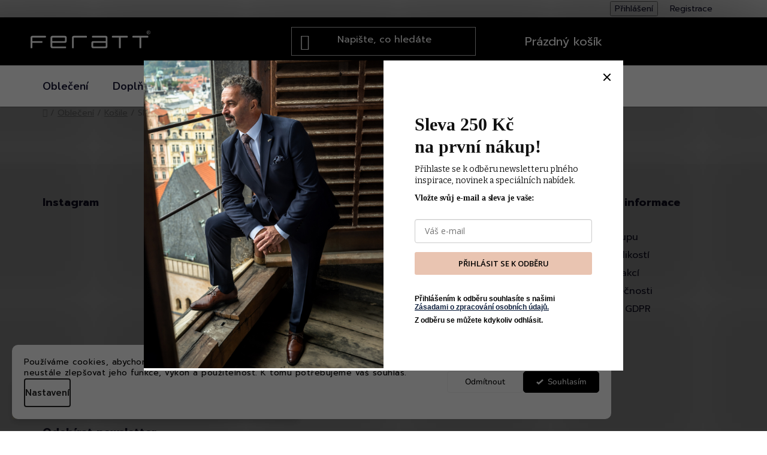

--- FILE ---
content_type: text/css; charset=utf-8
request_url: https://cdn.myshoptet.com/usr/www.panskamoda.cz/user/documents/style.css?v=1.75
body_size: 7277
content:
@charset "UTF-8";@import url("https://p.typekit.net/p.css?s=1&k=dye7puw&ht=tk&f=53895&a=111577722&app=typekit&e=css");@font-face{font-display:auto;font-family:the-seasons;font-stretch:normal;font-style:normal;font-weight:700;src:url(https://use.typekit.net/af/2a403e/00000000000000007758a67a/31/l?primer=9534f20d24153432f138f14be19fe00ed05018076afc824dd1a6f6ca76bae7c7&fvd=n7&v=3) format("woff2"),url(https://use.typekit.net/af/2a403e/00000000000000007758a67a/31/d?primer=9534f20d24153432f138f14be19fe00ed05018076afc824dd1a6f6ca76bae7c7&fvd=n7&v=3) format("woff"),url(https://use.typekit.net/af/2a403e/00000000000000007758a67a/31/a?primer=9534f20d24153432f138f14be19fe00ed05018076afc824dd1a6f6ca76bae7c7&fvd=n7&v=3) format("opentype")}.tk-the-seasons{font-family:the-seasons,sans-serif}.blank-mode,.blank-mode .cart-related-name,.blank-mode .cart-table .main-link,.blank-mode .h1,.blank-mode .h2,.blank-mode .h3,.blank-mode .h4,.blank-mode .h5,.blank-mode .h6,.blank-mode h1,.blank-mode h2,.blank-mode h3,.blank-mode h4,.blank-mode h5,.blank-mode h6,.cart-related-name,.cart-table .main-link,.h1,.h2,.h3,.h4,.h5,.h6,body,body.blank-mod,h1,h2,h3,h4,h5,h6{font-family:Prompt,sans-serif}.btn.btn-cart,.btn.btn-conversion,a.btn.btn-cart,a.btn.btn-conversion{background-color:#e9c4b1;border-color:#e9c4b1;color:#000}.btn.btn-cart:hover,.btn.btn-conversion:hover,a.btn.btn-cart:hover,a.btn.btn-conversion:hover{background-color:#000;border-color:#000;color:#fff}.product-slider-holder{padding:0 0 30px}.homepage-group-title{margin-bottom:30px}.blog-wrapper .homepage-group-title a:hover{text-decoration:underline}.products-block>div .p:hover .flag,.products-block>div .p:hover .image .widget-parameter-wrapper{opacity:1}.products-block>div .p .image{position:relative}.products-block>div .p .image .widget-parameter-wrapper{background-color:hsla(0,0%,100%,.93);bottom:0;left:0;margin:0;padding-bottom:3px;padding-top:3px;position:absolute;right:0}.products-block>div .p .image .widget-parameter-wrapper .widget-parameter-value{font-size:14px}.products-block>div .p .image .widget-parameter-wrapper .widget-parameter-more span{color:#000}@media (max-width:767px){.products-block>div .p .p-bottom{padding:10px 0 0}.products-block>div .p .p-bottom>div .p-tools{display:none;padding-bottom:5px;padding-top:17px}}.products-block>div .p .p-bottom>div .p-tools .btn-primary{text-decoration:none!important}.products-block>div .p .flags-default{align-items:flex-start;display:flex;flex-direction:column}@media (max-width:767px){.products-block>div .p .flags-default{bottom:0;left:0;top:unset}.products-block>div .p .flags-default .flag{font-family:Roboto Condensed,sans-serif}.products-block>div .p .flags-default .flag:nth-child(n+4){display:none}}.products-block>div .p .flags-default .flag{order:1!important}.products-block>div .p .flags-default .flag.flag-gift{order:-22!important}.products-block>div .p .flags-default .flag.flag-action{order:-20!important}.product .widget-parameter-wrapper{opacity:0}.flags-default .flag{background-color:#000!important;padding-top:5px}.flags-default .flag.flag-action,.flags-default .flag.flag-gift{background-color:#af2145!important}@media (min-width:768px){body:not(.ordering-process) #header{box-shadow:0 1px 2px rgba(0,0,0,.16);left:0;position:sticky;top:0;transition:transform .15s;width:100%;z-index:1002}.popup-widget{z-index:1003}}@media (max-width:767px){.subcategories.with-image li{padding:2px 0}.subcategories.with-image li a{padding:0 10px}}.p-data-wrapper .social-buttons-wrapper .link-icon.print,.p-data-wrapper .social-buttons-wrapper .link-icon.share{display:none}.cart-widget-bottom .cart-widget-button{display:flex;flex-wrap:wrap;justify-content:space-around;padding-left:10px;padding-right:10px}.cart-widget-bottom .cart-widget-button a,.cart-widget-bottom .cart-widget-button button{margin:5px}.id--9 .cart-wrapper>*{opacity:0}.id--9 .cart-wrapper>.next-step{display:flex;flex-direction:row;flex-wrap:wrap;justify-content:space-between;margin:40px 0 15px}@media (max-width:767px){.id--9 .cart-wrapper>.next-step{margin:30px 10px 30px 0}}.id--9 .cart-wrapper>.next-step .next-step-back{padding-left:10px;padding-right:10px}.id--9 .decrease-tooltip.js-decrease-tooltip{display:none!important}.id--9 .cart-table{order:-1}.id--9 .products-cart-heading{font-size:24px;margin:45px 0 15px;text-align:center}#cboxOverlay,#cboxWrapper,#colorbox{z-index:1003}.id--16 .hide-personal-pickups .radio-wrapper.osobni-odber,.id--16 .site-msg-custom.step-1>p .cellphone,.id--16 .site-msg-custom.step-1>p:last-child{display:none}.id--16 .hide-personal-pickups+.button-wrapper .btn:before{transform:rotate(0)}.id--16 #toggle-personal-pickups{cursor:pointer}.id--16 .button-wrapper{padding:20px 12px 10px}.id--16 .button-wrapper .btn{align-items:center;border:none;display:flex;padding:0;width:100%}.id--16 .button-wrapper .btn:before{content:"\e90e";display:block;font-family:shoptet;font-size:12px;font-weight:400;margin-right:16px;transform:rotate(180deg)}.id--16 .button-wrapper .btn .info{display:flex;justify-content:flex-end;margin-left:auto}.id--16 .button-wrapper .btn .info span{display:block}.id--16 .button-wrapper .btn .text{font-weight:700;line-height:1.3;text-align:left}.id--16 .button-wrapper .btn .text span{display:block;font-size:smaller;font-weight:400;margin-top:7px}@media (max-width:767px){#carousel{padding:10px 10px 0}}#carousel .item:nth-child(2n) .extended-banner-texts .extended-banner-link{background-color:#e9c4b1}#carousel .item>a{display:flex;overflow:hidden;position:relative}@media (max-width:767px){#carousel .item>a{flex-direction:column-reverse}}@media (min-width:768px){#carousel .item>a{flex-direction:row-reverse}#carousel .item>a img{display:block;max-width:none;min-height:100%;-o-object-fit:cover;object-fit:cover;width:58%}}#carousel .extended-banner-texts{align-items:center;background:url(https://cdn.myshoptet.com/usr/www.panskamoda.cz/user/documents/upload/images/carousel-bg.png) 0 0 no-repeat;background-size:cover;display:flex;flex-direction:column;justify-content:center;padding:25px 20px;position:static;text-align:center}@media (min-width:768px){#carousel .extended-banner-texts{height:inherit;padding:40px 20px;width:42%}}#carousel .extended-banner-texts>span{display:block;max-width:400px;padding:0;position:static;width:100%}#carousel .extended-banner-texts .extended-banner-title{font-size:32px;font-weight:700;line-height:1.25;margin-bottom:10px;text-transform:uppercase}@media (min-width:992px){#carousel .extended-banner-texts .extended-banner-title{font-size:40px}}@media (min-width:1200px){#carousel .extended-banner-texts .extended-banner-title{font-size:48px}}#carousel .extended-banner-texts .extended-banner-text{font-size:18px;font-weight:400;line-height:1.4;margin-bottom:25px}#carousel .extended-banner-texts .extended-banner-link{align-items:center;background-color:#fff;color:#000;display:flex;font-size:16px;font-weight:700;height:56px;line-height:1;margin-top:0;padding:5px 25px;text-transform:uppercase;width:-moz-max-content;width:max-content}.carousel-control{height:40px;width:40px}@media (max-width:767px){.carousel-control{background-color:#000!important;border-radius:50%;height:32px;opacity:1!important;top:120px;width:32px}}.carousel-control:before{font-size:18px;height:40px;line-height:36px;width:40px}@media (max-width:767px){.carousel-control:before{font-size:12px;height:22px;line-height:18px;top:5px;width:22px}}.carousel-control.right{right:20px}@media (max-width:767px){.carousel-control.right{right:0}.carousel-control.right:before{right:5px}}.carousel-control.right:before{content:"\e910"}.carousel-control.left{left:20px}@media (max-width:767px){.carousel-control.left{left:0}.carousel-control.left:before{left:5px}}.carousel-control.left:before{content:"\e910";transform:rotate(180deg)}.benefitBanner{margin-top:40px}@media (min-width:1200px){.position--benefitHomepage{max-width:1096px}}@media (min-width:1440px){.position--benefitHomepage{max-width:1314px}}.benefitBanner__item{display:block;margin:0;padding:5px;text-align:center}@media (min-width:768px){.benefitBanner__item{flex:1 1 33.33%}}@media (min-width:1200px){.benefitBanner__item{flex:1 1 20%}}.benefitBanner__item .benefitBanner__link{display:block}.benefitBanner__item .benefitBanner__picture{flex:0 0 64px;margin:0 auto 10px;max-width:64px}.benefitBanner__item .benefitBanner__content{padding:0}.welcome-wrapper{margin:60px auto;padding:0;width:100%!important}@media (min-width:1200px){.welcome-wrapper{max-width:1086px}}@media (min-width:1440px){.welcome-wrapper{max-width:1306px}}.welcome-wrapper .about-us{display:flex}@media (max-width:991px){.welcome-wrapper .about-us{align-items:center;flex-direction:column}}@media (min-width:992px){.welcome-wrapper .about-us{gap:40px}.welcome-wrapper .about-us>div{width:50%}.welcome-wrapper .about-us .image{text-align:right}}@media (min-width:1440px){.welcome-wrapper .about-us .text{padding-top:25px}}.welcome-wrapper .about-us h1{font-size:34px;font-weight:700;margin-bottom:25px}.welcome-wrapper .about-us h1 span{display:block;font-size:26px}.welcome-wrapper .about-us p{font-size:16px;margin-bottom:11px!important}.welcome-wrapper .about-us h3{font-size:20px;font-weight:700;margin:0 0 15px}.welcome-wrapper .about-us .links{align-items:center;display:flex;flex-wrap:wrap;margin-bottom:23px}.welcome-wrapper .about-us .links a{align-items:center;background:#000;color:#fff;display:block;display:flex;font-size:14px;height:32px;margin:0 4px 4px 0;padding:5px 12px}.welcome-wrapper .about-us .links span{display:block;font-size:14px;margin-left:5px}.welcome-wrapper .about-us .contact-line{background-color:#f7f7f7;margin-bottom:4px;padding:15px 20px 5px}@media (min-width:480px){.welcome-wrapper .about-us .contact-line{align-items:center;display:flex;justify-content:space-between}}.welcome-wrapper .about-us .contact-line p{font-size:16px;font-weight:700;margin-bottom:10px!important;padding-right:25px}.welcome-wrapper .about-us .contact-line .phone{display:block;font-size:14px;margin-bottom:10px;text-align:right}.welcome-wrapper .about-us .contact-line .phone span{border-bottom:1px solid #d79c3e;display:block;font-size:20px;font-weight:700;margin-bottom:5px;padding-bottom:2px;white-space:nowrap}@media (min-width:1200px){.welcome-wrapper+.container-narrow{max-width:1086px;width:100%}}@media (min-width:1440px){.welcome-wrapper+.container-narrow{max-width:1306px}}.top-navigation-bar .top-navigation-tools button{color:#1a1937}.top-categories{margin-bottom:30px}@media (min-width:1200px){.top-categories{max-width:1106px}}@media (min-width:1440px){.top-categories{max-width:1324px}}.top-categories h2{font-size:26px;font-weight:700;margin:50px 0 20px;text-align:center;text-transform:uppercase}.top-categories .wrap{display:flex;flex-wrap:wrap}.top-categories .wrap .item{padding:10px;position:relative;width:50%}@media (min-width:480px){.top-categories .wrap .item{width:33.33%}}@media (min-width:768px){.top-categories .wrap .item{width:20%}}@media (min-width:992px){.top-categories .wrap .item{width:14.28%}.top-categories .wrap .item:not(:last-child):after{content:"";display:block;height:30px;margin-right:-8px;position:absolute;right:0;top:52px;width:16px}}.top-categories .wrap .item:first-child:after{background:url(https://cdn.myshoptet.com/usr/www.panskamoda.cz/user/documents/upload/images/f.svg) top;background-size:100% auto}.top-categories .wrap .item:nth-child(2):after{background:url(https://cdn.myshoptet.com/usr/www.panskamoda.cz/user/documents/upload/images/e.svg) top;background-size:100% auto}.top-categories .wrap .item:nth-child(3):after{background:url(https://cdn.myshoptet.com/usr/www.panskamoda.cz/user/documents/upload/images/r.svg) top;background-size:100% auto}.top-categories .wrap .item:nth-child(4):after{background:url(https://cdn.myshoptet.com/usr/www.panskamoda.cz/user/documents/upload/images/a.svg) top;background-size:100% auto}.top-categories .wrap .item:nth-child(5):after,.top-categories .wrap .item:nth-child(6):after{background:url(https://cdn.myshoptet.com/usr/www.panskamoda.cz/user/documents/upload/images/t.svg) top;background-size:100% auto}.top-categories .wrap .item a{display:block;text-align:center}.top-categories .wrap .item a span{color:#000;display:block;font-size:16px;font-weight:700;margin-top:10px;text-transform:uppercase}.top-categories .wrap .item a:hover span{color:#d79c3e}.modal-content table{margin:20px auto!important;width:100%}.modal-content table tr:first-child{color:#fff}.modal-content table tr:first-child td,.modal-content table tr:first-child th{color:#fff!important;font-weight:700}.modal-content table tr:first-child td p,.modal-content table tr:first-child td span,.modal-content table tr:first-child th p,.modal-content table tr:first-child th span{color:#fff!important}.modal-content table tr:first-child:not(:last-child){background-color:#000}.modal-content table tr td,.modal-content table tr th{font-size:14px;padding:5px 8px}@media (min-width:768px){.modal-content table tr td,.modal-content table tr th{font-size:16px}}.modal-content table tr td p,.modal-content table tr th p{margin-bottom:0}.modal-content table tr td:first-child,.modal-content table tr td:nth-child(2){font-weight:700;text-align:left!important}@media (min-width:768px){.product-slider-holder.has-navigation{padding-left:30px;padding-right:30px}}.product-slider-holder.has-navigation .product-slider{margin-left:0;margin-right:0}.footer-banners{margin-top:10px!important}@media (min-width:768px){.footer-banners{margin-left:0!important;margin-right:0!important}}@media (min-width:1200px){.footer-banners{margin-left:auto!important;margin-right:auto!important;max-width:1086px}}@media (min-width:1440px){.footer-banners{max-width:1306px}}#content #dkLabTopFilters .filter-section-boolean #clear-filters,#content #dkLabTopFilters .filter-section:not(.filter-section-count) #clear-filters,#content #dkLabTopFilters .slider-wrapper #clear-filters{color:#000;display:block!important;font-weight:700;margin:15px 0;text-align:center;text-transform:uppercase;width:100%}#content #dkLabTopFilters .filter-section-boolean #clear-filters a,#content #dkLabTopFilters .filter-section:not(.filter-section-count) #clear-filters a,#content #dkLabTopFilters .slider-wrapper #clear-filters a{font-size:0;text-decoration:none}#content #dkLabTopFilters .filter-section-boolean #clear-filters a:before,#content #dkLabTopFilters .filter-section:not(.filter-section-count) #clear-filters a:before,#content #dkLabTopFilters .slider-wrapper #clear-filters a:before{content:"Odstranit";font-size:14px}#content #dkLabTopFilters .filter-section-boolean #clear-filters a:after,#content #dkLabTopFilters .filter-section:not(.filter-section-count) #clear-filters a:after,#content #dkLabTopFilters .slider-wrapper #clear-filters a:after{display:none}#content #dkLabTopFilters .filter-section-boolean .filter-total-count,#content #dkLabTopFilters .filter-section:not(.filter-section-count) .filter-total-count,#content #dkLabTopFilters .slider-wrapper .filter-total-count{border:1px solid #000;color:#000;display:block;font-size:0;font-weight:700;height:34px;line-height:32px;margin-top:18px;text-align:center;text-transform:uppercase;width:100%}#content #dkLabTopFilters .filter-section-boolean .filter-total-count:before,#content #dkLabTopFilters .filter-section:not(.filter-section-count) .filter-total-count:before,#content #dkLabTopFilters .slider-wrapper .filter-total-count:before{content:"Zobrazit výsledky";font-size:14px}#content #dkLabTopFilters .filter-section-boolean .filter-total-count strong,#content #dkLabTopFilters .filter-section:not(.filter-section-count) .filter-total-count strong,#content #dkLabTopFilters .slider-wrapper .filter-total-count strong{font-size:14px;margin-left:4px}@media (max-width:767px){#content #dkLabTopFilters{display:flex;flex-wrap:wrap;justify-content:space-between;position:relative;z-index:99999}#content #dkLabTopFilters *{filter:none;overflow:visible;transform:none}#content #dkLabTopFilters .dkLab-filters-pack-button{margin:0;position:relative;right:unset;width:calc(50% - 5px)}#content #dkLabTopFilters .dkLab-filters-pack-button .btn.btn-primary{display:block;height:34px;padding-top:2px;text-align:center}#content #dkLabTopFilters #category-header{text-align:center;top:unset;width:calc(50% - 5px)}#content #dkLabTopFilters #category-header .span--sort{display:block}#content #dkLabTopFilters #filters{overflow-x:auto;overflow-y:visible;-webkit-overflow-scrolling:touch;padding:20px 12px 12px 10px;position:static;white-space:nowrap}#content #dkLabTopFilters #filters,#content #dkLabTopFilters #filters .filter-sections{align-items:center;display:flex;flex-wrap:nowrap}#content #dkLabTopFilters #filters .filter-sections .filter-section-count{display:none}#content #dkLabTopFilters #category-filter-hover{align-items:center;display:flex;flex-wrap:nowrap}#content #dkLabTopFilters .filter-section,#content #dkLabTopFilters .filter-section-boolean,#content #dkLabTopFilters .slider-wrapper{min-width:100px;width:100px}#content #dkLabTopFilters .filter-section-boolean .param-filter-top,#content #dkLabTopFilters .filter-section-boolean>.dkLab-slider-wrapper,#content #dkLabTopFilters .filter-section-boolean>form,#content #dkLabTopFilters .filter-section:not(.filter-section-count) .param-filter-top,#content #dkLabTopFilters .filter-section:not(.filter-section-count)>.dkLab-slider-wrapper,#content #dkLabTopFilters .filter-section:not(.filter-section-count)>form,#content #dkLabTopFilters .slider-wrapper .param-filter-top,#content #dkLabTopFilters .slider-wrapper>.dkLab-slider-wrapper,#content #dkLabTopFilters .slider-wrapper>form{border:none;bottom:0;left:0;overflow:auto;position:fixed;right:0;top:unset;z-index:9999}#content #dkLabTopFilters .filter-section-boolean.show-filter:before,#content #dkLabTopFilters .filter-section:not(.filter-section-count).show-filter:before,#content #dkLabTopFilters .slider-wrapper.show-filter:before{background:hsla(0,0%,6%,.87);bottom:0;content:"";left:0;position:fixed;right:0;top:0;z-index:9998}}@media (min-width:768px){#content #dkLabTopFilters .filter-section:not(.filter-section-count)>form,#content #dkLabTopFilters .slider-wrapper>form{min-width:200px}#content #dkLabTopFilters .filter-section:not(.filter-section-count) #clear-filters,#content #dkLabTopFilters .slider-wrapper #clear-filters{margin-bottom:5px;margin-top:10px}#content #dkLabTopFilters .filter-section:not(.filter-section-count) .filter-total-count,#content #dkLabTopFilters .slider-wrapper .filter-total-count{background-color:#000;color:#fff;margin-left:-8px;margin-right:-8px;width:auto}#content #dkLabTopFilters .filter-section:not(.filter-section-count) .filter-total-count:before,#content #dkLabTopFilters .slider-wrapper .filter-total-count:before{content:"Uložit"}#content #dkLabTopFilters .filter-section:not(.filter-section-count) .filter-total-count strong,#content #dkLabTopFilters .slider-wrapper .filter-total-count strong{display:block}}#content #dkLabTopFilters .filter-section fieldset .advanced-filters-wrapper .advanced-parameter{padding:0}#content #dkLabTopFilters .filter-section-boolean.show-filter .param-filter-top,#content #dkLabTopFilters .filter-section-boolean.show-filter>.dkLab-slider-wrapper,#content #dkLabTopFilters .filter-section-boolean.show-filter>form,#content #dkLabTopFilters .filter-section.show-filter .param-filter-top,#content #dkLabTopFilters .filter-section.show-filter>.dkLab-slider-wrapper,#content #dkLabTopFilters .filter-section.show-filter>form,#content #dkLabTopFilters .slider-wrapper.show-filter .param-filter-top,#content #dkLabTopFilters .slider-wrapper.show-filter>.dkLab-slider-wrapper,#content #dkLabTopFilters .slider-wrapper.show-filter>form{display:block}#content #dkLabTopFilters .filter-section-boolean.show-filter .param-filter-top h4,#content #dkLabTopFilters .filter-section-boolean.show-filter>.dkLab-slider-wrapper h4,#content #dkLabTopFilters .filter-section-boolean.show-filter>form h4,#content #dkLabTopFilters .filter-section.show-filter .param-filter-top h4,#content #dkLabTopFilters .filter-section.show-filter>.dkLab-slider-wrapper h4,#content #dkLabTopFilters .filter-section.show-filter>form h4,#content #dkLabTopFilters .slider-wrapper.show-filter .param-filter-top h4,#content #dkLabTopFilters .slider-wrapper.show-filter>.dkLab-slider-wrapper h4,#content #dkLabTopFilters .slider-wrapper.show-filter>form h4{font-size:16px;font-weight:700;margin:10px 0;padding:0}#content #dkLabTopFilters .filter-section-boolean.show-filter .param-filter-top h4:after,#content #dkLabTopFilters .filter-section-boolean.show-filter .param-filter-top h4:before,#content #dkLabTopFilters .filter-section-boolean.show-filter>.dkLab-slider-wrapper h4:after,#content #dkLabTopFilters .filter-section-boolean.show-filter>.dkLab-slider-wrapper h4:before,#content #dkLabTopFilters .filter-section-boolean.show-filter>form h4:after,#content #dkLabTopFilters .filter-section-boolean.show-filter>form h4:before,#content #dkLabTopFilters .filter-section.show-filter .param-filter-top h4:after,#content #dkLabTopFilters .filter-section.show-filter .param-filter-top h4:before,#content #dkLabTopFilters .filter-section.show-filter>.dkLab-slider-wrapper h4:after,#content #dkLabTopFilters .filter-section.show-filter>.dkLab-slider-wrapper h4:before,#content #dkLabTopFilters .filter-section.show-filter>form h4:after,#content #dkLabTopFilters .filter-section.show-filter>form h4:before,#content #dkLabTopFilters .slider-wrapper.show-filter .param-filter-top h4:after,#content #dkLabTopFilters .slider-wrapper.show-filter .param-filter-top h4:before,#content #dkLabTopFilters .slider-wrapper.show-filter>.dkLab-slider-wrapper h4:after,#content #dkLabTopFilters .slider-wrapper.show-filter>.dkLab-slider-wrapper h4:before,#content #dkLabTopFilters .slider-wrapper.show-filter>form h4:after,#content #dkLabTopFilters .slider-wrapper.show-filter>form h4:before{display:none}.mobile #content #dkLabTopFilters #filters{scrollbar-width:none}.mobile #content #dkLabTopFilters #filters::-webkit-scrollbar{display:none}.dkLab-filters-button .dkLab-filters-button__item{height:auto;padding:1px 10px}.carousel-inner{min-height:auto!important}#dklab_instagram_widget{display:flex;flex-wrap:wrap;justify-content:space-around}@media (max-width:767px){#dklab_instagram_widget{align-items:center;flex-direction:column;justify-content:unset}}#dklab_instagram_widget>h3{font-size:22px}#dklab_instagram_widget #dklab_instagram_widget_heading{align-items:center;color:#000;display:flex;margin:0;padding:15px 10px}#dklab_instagram_widget #dklab_instagram_widget_heading:hover{color:#000;text-decoration:underline}#dklab_instagram_widget #dklab_facebook_widget_heading{align-items:center;color:#000;display:flex;margin:0;padding:15px 10px}#dklab_instagram_widget #dklab_facebook_widget_heading:hover{color:#000;text-decoration:underline}#dklab_instagram_widget #dklab_facebook_widget_heading .logo{background:url(https://cdn.myshoptet.com/usr/www.panskamoda.cz/user/documents/upload/icons/fb.svg) 50% no-repeat;background-size:100% auto;display:block;height:40px;width:40px}#dklab_instagram_widget #dklab_facebook_widget_heading .text{margin-left:10px}#dklab_instagram_widget #dklab_instagram_widget_in{margin-top:15px;width:100%}#formNewsletterWidget fieldset br{display:none}#formNewsletterWidget .consents.consents-first{margin-top:10px}#formNewsletterWidget .consents.consents-first label{font-size:13px}#formNewsletterWidget .consents.consents-first label a{font-weight:400;text-decoration:underline}#formNewsletterWidget .consents.consents-first label a:hover{text-decoration:none}.type-category.in-svatebni #header,.type-category.in-svatebni .breadcrumbs,.type-category.in-svatebni .top-navigation-bar,.type-category.in-svatebni .user-action{display:none!important}.type-category.in-svatebni #content,.type-category.in-svatebni #content-wrapper{line-height:1.3;padding:0;width:100%}.type-category.in-svatebni .content-wrapper h2{font-family:the-seasons,sans-serif}.type-category.in-svatebni .overall-wrapper{padding-top:0!important}@media (min-width:1560px){.type-category.in-svatebni .container{width:1520px}}@media (min-width:1720px){.type-category.in-svatebni .container{width:1680px}}.type-category.in-svatebni .category-top .category-title{display:none}.type-category.in-svatebni .btn.btn-primary{background-color:#e9c4b1;border-color:#e9c4b1}.type-category.in-svatebni .btn.btn-primary:hover{color:#fff}.type-category.in-svatebni .section-top{background-color:#101010}.type-category.in-svatebni .section-top .container{align-items:center;display:flex;height:106px;justify-content:space-between;max-width:1896px;width:100%}@media (max-width:767px){.type-category.in-svatebni .section-top .container{flex-wrap:wrap;height:auto;padding-bottom:15px;padding-top:15px}}.type-category.in-svatebni .section-top .container:after,.type-category.in-svatebni .section-top .container:before{display:none}@media (min-width:768px){.type-category.in-svatebni .section-top .container .logo{max-width:calc(100% - 600px)}}@media (max-width:767px){.type-category.in-svatebni .section-top .container .logo{flex-basis:100%;margin:0 auto;order:-2;text-align:center}}.type-category.in-svatebni .section-top .left-menu,.type-category.in-svatebni .section-top .right-menu{align-items:center;display:flex;gap:20px;width:275px}@media (max-width:767px){.type-category.in-svatebni .section-top .left-menu,.type-category.in-svatebni .section-top .right-menu{gap:10px;margin-top:10px;width:auto}}.type-category.in-svatebni .section-top .left-menu a,.type-category.in-svatebni .section-top .right-menu a{color:#fff;font-size:16px;text-transform:uppercase}@media (max-width:767px){.type-category.in-svatebni .section-top .left-menu a,.type-category.in-svatebni .section-top .right-menu a{font-size:14px}}.type-category.in-svatebni .section-top .left-menu a:hover,.type-category.in-svatebni .section-top .right-menu a:hover{color:#e9c4b1}.type-category.in-svatebni .section-top .right-menu{justify-content:flex-end}.type-category.in-svatebni .section-top .right-menu a{border:1px solid #e9c4b1;height:48px;line-height:46px;padding:0 25px}@media (max-width:767px){.type-category.in-svatebni .section-top .right-menu a{height:38px;line-height:38px;padding:0 10px}}.type-category.in-svatebni .banner-top{padding-left:20px;padding-right:20px;position:relative}@media (max-width:991px){.type-category.in-svatebni .banner-top{background-color:#101010}}@media (min-width:992px){.type-category.in-svatebni .banner-top:before{background-color:#101010;bottom:20%;content:"";display:block;left:0;position:absolute;right:0;top:0}}.type-category.in-svatebni .banner-top>img{display:block;margin:0 auto;position:relative;z-index:1}.type-category.in-svatebni .banner-top .container{display:flex;flex-direction:column;justify-content:center}@media (min-width:992px){.type-category.in-svatebni .banner-top .container{bottom:0;left:0;position:absolute;right:0;top:0;z-index:2}}.type-category.in-svatebni .banner-top .container:after,.type-category.in-svatebni .banner-top .container:before{display:none}.type-category.in-svatebni .banner-top .container .titles{align-items:center;display:flex;padding-top:25px}@media (max-width:767px){.type-category.in-svatebni .banner-top .container .titles{flex-direction:column;text-align:center}}@media (min-width:768px){.type-category.in-svatebni .banner-top .container .titles{gap:40px;justify-content:center}}.type-category.in-svatebni .banner-top .container .titles h2{color:#fff;font-size:45px;font-weight:700;margin:20px 0}@media (min-width:768px){.type-category.in-svatebni .banner-top .container .titles h2{text-align:right;width:40%}}@media (min-width:992px){.type-category.in-svatebni .banner-top .container .titles h2{font-size:50px}}@media (min-width:1200px){.type-category.in-svatebni .banner-top .container .titles h2{font-size:55px}}@media (min-width:1440px){.type-category.in-svatebni .banner-top .container .titles h2{font-size:63px}}.type-category.in-svatebni .banner-top .container .titles h3{color:#fff;font-size:28px;font-weight:400;letter-spacing:8px;margin:20px 0;text-align:center;text-transform:uppercase}@media (min-width:768px){.type-category.in-svatebni .banner-top .container .titles h3{text-align:left;width:40%}}@media (min-width:992px){.type-category.in-svatebni .banner-top .container .titles h3{font-size:30px}}@media (min-width:1200px){.type-category.in-svatebni .banner-top .container .titles h3{font-size:35px}}@media (min-width:1440px){.type-category.in-svatebni .banner-top .container .titles h3{font-size:42px}}@media (min-width:768px){.type-category.in-svatebni .banner-top .container .titles img{width:20%}}.type-category.in-svatebni .banner-top .container .buttons{display:flex;flex-wrap:wrap;gap:20px;justify-content:center;margin:25px 0}.type-category.in-svatebni .banner-top .container .buttons .btn{max-width:250px;width:100%}.type-category.in-svatebni .img-text{align-items:center;display:flex;padding:60px 0}@media (max-width:991px){.type-category.in-svatebni .img-text{flex-direction:column}}@media (min-width:992px){.type-category.in-svatebni .img-text{gap:50px;justify-content:space-between}.type-category.in-svatebni .img-text .img{width:55%}.type-category.in-svatebni .img-text .img.img-right{order:2}}.type-category.in-svatebni .img-text .text{padding:40px 0 10px}@media (min-width:992px){.type-category.in-svatebni .img-text .text{max-width:525px;padding:15px 0;width:100%}}.type-category.in-svatebni .img-text .text p{font-size:16px;line-height:1.8;margin-bottom:15px}@media (min-width:480px){.type-category.in-svatebni .img-text .text p{font-size:18px}}.type-category.in-svatebni .img-text .text h2{margin-bottom:20px}.type-category.in-svatebni .img-text .text .btn{margin-top:20px}.type-category.in-svatebni h2{font-size:40px}@media (min-width:768px){.type-category.in-svatebni h2{font-size:45px}}@media (min-width:1440px){.type-category.in-svatebni h2{font-size:55px}}.type-category.in-svatebni h2 span{display:block;font-size:18px;margin-bottom:5px;text-transform:uppercase}@media (min-width:768px){.type-category.in-svatebni h2 span{font-size:20px}}.type-category.in-svatebni .bg-dark{background:url(https://cdn.myshoptet.com/usr/www.panskamoda.cz/user/documents/upload/images/bg-dark.png) 50% no-repeat;background-size:cover;max-width:1920px;width:100%}.type-category.in-svatebni .bg-dark .img-text .text,.type-category.in-svatebni .bg-dark .img-text .text h2{color:#fff}.type-category.in-svatebni .benefitBanner{display:flex;flex-wrap:wrap;padding-bottom:60px;padding-top:60px}.type-category.in-svatebni .benefitBanner .benefitBanner__item{flex:1 1 50%;overflow:visible;padding:10px;position:relative;width:50%}@media (min-width:480px){.type-category.in-svatebni .benefitBanner .benefitBanner__item{flex:1 1 33.33%;width:33.33%}}@media (min-width:992px){.type-category.in-svatebni .benefitBanner .benefitBanner__item{flex:1 1 20%;width:20%}}.type-category.in-svatebni .benefitBanner .benefitBanner__item .benefitBanner__content{margin-top:20px}.type-category.in-svatebni .benefitBanner .benefitBanner__item strong{color:#fff;font-size:16px}@media (min-width:992px){.type-category.in-svatebni .benefitBanner .benefitBanner__item:before{content:"";display:block;height:12px;left:0;margin-left:-8px;position:absolute;top:52px;width:15px}.type-category.in-svatebni .benefitBanner .benefitBanner__item:after{content:"";display:block;height:12px;position:absolute;right:0;top:52px;width:15px}}.type-category.in-svatebni .benefitBanner .benefitBanner__item:first-child{margin-left:0}.type-category.in-svatebni .benefitBanner .benefitBanner__item:first-child:before{background:url(https://cdn.myshoptet.com/usr/www.panskamoda.cz/user/documents/upload/icons/f-w.svg) 0 0 no-repeat;background-size:100% auto}.type-category.in-svatebni .benefitBanner .benefitBanner__item:nth-child(2):before{background:url(https://cdn.myshoptet.com/usr/www.panskamoda.cz/user/documents/upload/icons/e-w.svg) 0 0 no-repeat;background-size:100% auto}.type-category.in-svatebni .benefitBanner .benefitBanner__item:nth-child(3):before{background:url(https://cdn.myshoptet.com/usr/www.panskamoda.cz/user/documents/upload/icons/r-w.svg) 0 0 no-repeat;background-size:100% auto}.type-category.in-svatebni .benefitBanner .benefitBanner__item:nth-child(4):before{background:url(https://cdn.myshoptet.com/usr/www.panskamoda.cz/user/documents/upload/icons/a-w.svg) 0 0 no-repeat;background-size:100% auto}.type-category.in-svatebni .benefitBanner .benefitBanner__item:nth-child(5):after,.type-category.in-svatebni .benefitBanner .benefitBanner__item:nth-child(5):before{background:url(https://cdn.myshoptet.com/usr/www.panskamoda.cz/user/documents/upload/icons/t-w.svg) 0 0 no-repeat;background-size:100% auto}.type-category.in-svatebni .main-categories{overflow:hidden;padding-bottom:80px;padding-top:40px}.type-category.in-svatebni .main-categories h2{font-size:40px;margin:25px 0;text-align:center}@media (min-width:768px){.type-category.in-svatebni .main-categories h2{font-size:45px}}@media (min-width:1440px){.type-category.in-svatebni .main-categories h2{font-size:55px}}.type-category.in-svatebni .main-categories .wrap{display:flex;position:relative}@media (min-width:768px){.type-category.in-svatebni .main-categories .wrap{padding-left:50px;padding-right:50px}}@media (max-width:991px){.type-category.in-svatebni .main-categories .wrap{align-items:center;flex-direction:column}}@media (min-width:768px){.type-category.in-svatebni .main-categories .wrap:before{border:1px solid #e9c4b1;bottom:calc(10% + 215px);content:"";display:block;left:0;position:absolute;right:0;top:10%}}.type-category.in-svatebni .main-categories .wrap .item{align-items:center;display:flex;flex-direction:column;max-width:503px;padding:10px;position:relative;z-index:1}@media (max-width:991px){.type-category.in-svatebni .main-categories .wrap .item{margin-bottom:20px}}@media (min-width:992px){.type-category.in-svatebni .main-categories .wrap .item{width:33.33%}}.type-category.in-svatebni .main-categories .wrap .item .h3{display:block;font-family:the-seasons,sans-serif;font-size:30px;font-weight:700;margin:25px 0;text-align:center;transition:.3s}@media (min-width:992px){.type-category.in-svatebni .main-categories .wrap .item .h3{font-size:32px}}@media (min-width:1200px){.type-category.in-svatebni .main-categories .wrap .item .h3{font-size:38px}}@media (min-width:1720px){.type-category.in-svatebni .main-categories .wrap .item .h3{font-size:45px}}.type-category.in-svatebni .main-categories .wrap .item .h3:hover{color:#e9c4b1}.type-category.in-svatebni .main-categories .wrap .item .img{display:block;line-height:1;overflow:hidden}.type-category.in-svatebni .main-categories .wrap .item .img img{display:block;line-height:1;transition:.3s ease-out}.type-category.in-svatebni .main-categories .wrap .item a{align-items:center;display:flex;flex-direction:column}.type-category.in-svatebni .main-categories .wrap .item a:hover .img img{transform:scale(1.025);transition:.3s ease-out}.type-category.in-svatebni .main-categories .wrap .item .btn{display:inline-block;margin-left:auto;margin-right:auto}.type-category.in-svatebni .category-content-wrapper{margin-left:auto;margin-right:auto;padding-left:20px;padding-right:20px}@media (min-width:768px){.type-category.in-svatebni .category-content-wrapper{width:747px}}@media (min-width:992px){.type-category.in-svatebni .category-content-wrapper{width:972px}}@media (min-width:1200px){.type-category.in-svatebni .category-content-wrapper{width:1178px}}@media (min-width:1440px){.type-category.in-svatebni .category-content-wrapper{width:1418px}}@media (min-width:1560px){.type-category.in-svatebni .category-content-wrapper{width:1520px}}@media (min-width:1720px){.type-category.in-svatebni .category-content-wrapper{width:1680px}}.type-category.in-svatebni .category-content-wrapper #category-header,.type-category.in-svatebni .category-content-wrapper #dkLabTopFilters,.type-category.in-svatebni .category-content-wrapper .banner-category,.type-category.in-svatebni .category-content-wrapper .pagination-wrapper{display:none!important}.type-category.in-svatebni .category-content-wrapper .product-title{border:none;box-shadow:none;display:flex;margin:40px 0;padding:0;position:relative;width:100%}@media (max-width:479px){.type-category.in-svatebni .category-content-wrapper .product-title{justify-content:space-between}}.type-category.in-svatebni .category-content-wrapper .product-title:before{background-color:#e9c4b1;content:"";display:block;height:1px;left:0;position:absolute;right:0;top:50%;transform:translateY(-50%)}@media (max-width:479px){.type-category.in-svatebni .category-content-wrapper .product-title:before{display:none}}.type-category.in-svatebni .category-content-wrapper .product-title .product-title-wrap{align-items:center;background-color:#fff;display:flex;position:relative;z-index:1}@media (min-width:768px){.type-category.in-svatebni .category-content-wrapper .product-title .product-title-wrap{padding-right:40px}}.type-category.in-svatebni .category-content-wrapper .product-title .product-title-wrap h2{margin:10px 35px 10px 0}@media (max-width:479px){.type-category.in-svatebni .category-content-wrapper .product-title .product-title-wrap h2{font-size:30px;margin-right:25px}}.type-category.in-svatebni .category-content-wrapper .product-title .product-title-wrap .btn-default{background-color:#fff;border:1px solid #e9c4b1;color:#101010}@media (max-width:479px){.type-category.in-svatebni .category-content-wrapper .product-title .product-title-wrap .btn-default{padding-left:20px;padding-right:20px}}.type-category.in-svatebni .category-content-wrapper .product-title .product-title-wrap .btn-default:hover{background-color:#fff;border:1px solid #e9c4b1;color:#e9c4b1}.type-category.in-svatebni .products-block .product .p .availability{margin-top:5px}.type-category.in-svatebni .products-block .product .p .availability span[style="color:#009901"]{border:1px solid #e9c4b1;color:#101010!important;padding:4px 8px}@media (min-width:480px){.type-category.in-svatebni .products-block .product .p .availability span[style="color:#009901"]:after{content:"na prodejnách"}}.type-category.in-svatebni .products-block .product .p .p-tools .quantity{display:none}.type-category.in-svatebni .section-rating{margin:80px 0}.type-category.in-svatebni .section-rating h2{margin-bottom:40px;text-align:center}.type-category.in-svatebni .section-rating .wrap .item{background-image:url(https://cdn.myshoptet.com/usr/www.panskamoda.cz/user/documents/upload/icons/quote.svg),url(https://cdn.myshoptet.com/usr/www.panskamoda.cz/user/documents/upload/icons/quote-d.svg);background-position:100% 0,0 100%;background-repeat:no-repeat;background-size:10% auto;border:1px solid #e9c4b1;overflow:hidden;padding:150px 25px 50px;position:relative}@media (max-width:991px){.type-category.in-svatebni .section-rating .wrap .item{padding-top:120px}}.type-category.in-svatebni .section-rating .wrap .item:before{background:url(https://cdn.myshoptet.com/usr/www.panskamoda.cz/user/documents/upload/icons/stars.svg) 50% no-repeat;background-size:100% auto;content:"";display:block;height:40px;left:50%;position:absolute;top:60px;transform:translateX(-50%);width:184px}@media (max-width:991px){.type-category.in-svatebni .section-rating .wrap .item:before{top:50px;width:130px}}.type-category.in-svatebni .section-rating .wrap .item p{font-size:16px;margin-left:auto!important;margin-right:auto!important;max-width:800px;text-align:center}@media (max-width:767px){.type-category.in-svatebni .section-rating .wrap .item p{font-size:14px}}.type-category.in-svatebni .section-rating .wrap .item .author{font-weight:700;margin-top:50px!important}.type-category.in-svatebni .section-rating .wrap .item .author:before{background-color:#e9c4b1;content:"";display:block;height:1px;margin:0 auto 50px;width:48px}.type-category.in-svatebni .section-rating .wrap .slick-track{display:flex;gap:20px}@media (max-width:991px){.type-category.in-svatebni .section-rating .wrap .slick-track{gap:10px}}.type-category.in-svatebni .section-rating .wrap .slick-slide:not(.slick-active):not(.slick-current){opacity:.3}.type-category.in-svatebni .section-rating .wrap .slick-next{right:calc(20% - 75px)}@media (max-width:991px){.type-category.in-svatebni .section-rating .wrap .slick-next{right:0}}.type-category.in-svatebni .section-rating .wrap .slick-prev{left:calc(20% - 75px)}@media (max-width:991px){.type-category.in-svatebni .section-rating .wrap .slick-prev{left:0}}.type-category.in-svatebni .section-gallery{margin-bottom:80px;margin-top:80px}.type-category.in-svatebni .section-gallery h2{margin-bottom:40px;text-align:center}.type-category.in-svatebni .section-gallery .wrap{display:grid;gap:8px;grid-auto-rows:auto;grid-template-columns:repeat(4,1fr)}@media (max-width:767px){.type-category.in-svatebni .section-gallery .wrap{grid-template-columns:repeat(2,1fr)}}.type-category.in-svatebni .section-gallery .wrap .img{height:100%;overflow:hidden;width:100%}.type-category.in-svatebni .section-gallery .wrap .img img{display:block;height:100%;-o-object-fit:cover;object-fit:cover;width:100%}.type-category.in-svatebni .section-gallery .wrap .img:first-child{aspect-ratio:2/1;grid-column:1/span 2;grid-row:1/span 1}.type-category.in-svatebni .section-gallery .wrap .img:nth-child(2){aspect-ratio:1/1;grid-column:3/span 1;grid-row:1/span 1}@media (max-width:767px){.type-category.in-svatebni .section-gallery .wrap .img:nth-child(2){grid-column:1/span 1;grid-row:2/span 1}}.type-category.in-svatebni .section-gallery .wrap .img:nth-child(3){aspect-ratio:1/2;grid-column:4/span 1;grid-row:1/span 2}@media (max-width:767px){.type-category.in-svatebni .section-gallery .wrap .img:nth-child(3){grid-column:2/span 1;grid-row:2/span 2}}.type-category.in-svatebni .section-gallery .wrap .img:nth-child(4){aspect-ratio:1/1;grid-column:1/span 1;grid-row:2/span 1}@media (max-width:767px){.type-category.in-svatebni .section-gallery .wrap .img:nth-child(4){grid-column:1/span 1;grid-row:3/span 1}}.type-category.in-svatebni .section-gallery .wrap .img:nth-child(5){aspect-ratio:2/1;grid-column:2/span 2;grid-row:2/span 1}@media (max-width:767px){.type-category.in-svatebni .section-gallery .wrap .img:nth-child(5){grid-column:1/span 2;grid-row:4/span 1}}.type-category.in-svatebni #dklab_instagram_widget{display:none}.type-category.in-svatebni #footer{background-color:#101010}.type-category.in-svatebni #footer .custom-footer__newsletter{display:none}.type-category.in-svatebni #footer .custom-footer__banner59{width:100%}@media (min-width:1200px){.type-category.in-svatebni #footer .custom-footer__banner59{width:50%}}.type-category.in-svatebni #footer .custom-footer__banner59 p{margin:30px 0 0!important;max-width:525px}.type-category.in-svatebni #footer h4{color:#fff}.type-category.in-svatebni #footer li,.type-category.in-svatebni #footer li a,.type-category.in-svatebni #footer p{color:#858585}body:not(.type-category.in-svatebni) #footer .custom-footer__banner59{display:none}:focus{outline:none}.slick-slider{box-sizing:border-box;-moz-box-sizing:border-box;display:block;position:relative;-webkit-touch-callout:none;touch-action:auto;-webkit-user-select:none;-moz-user-select:none;user-select:none;-webkit-tap-highlight-color:rgba(0,0,0,0)}.slick-slider .slick-arrow{align-items:center;background-color:#e9c4b1;border:none;display:flex;height:40px;justify-content:center;opacity:1;padding:0;position:absolute;top:50%;transform:translateY(-50%);width:40px;z-index:9}@media (min-width:992px){.slick-slider .slick-arrow{height:64px;width:64px}}.slick-slider .slick-arrow.slick-disabled{display:none!important}.slick-slider .slick-arrow:hover:after{color:#fff}.slick-slider .slick-arrow:after{color:#101010;content:"";display:block;font-family:Shoptet;font-size:20px;line-height:20px}.slick-slider .slick-arrow.slick-prev{left:-70px}.slick-slider .slick-arrow.slick-prev:after{content:"\e910";transform:rotate(180deg)}.slick-slider .slick-arrow.slick-next{right:-70px}.slick-slider .slick-arrow.slick-next:after{content:"\e910"}@media (max-width:767px){.slick-slider .slick-arrow.slick-next{right:0}.slick-slider .slick-arrow.slick-prev{left:0}}.slick-list{display:block;margin:0;overflow:hidden;padding:0;position:relative}.slick-list:focus{outline:none}.slick-loading .slick-list{background:#fff slick-image-url("ajax-loader.gif") 50% no-repeat}.slick-list.dragging{cursor:pointer;cursor:hand}.slick-slide,.slick-slide img,.slick-slider .slick-list,.slick-track{transform:translateZ(0)}.slick-track{display:block;left:0;position:relative;top:0;zoom:1}.slick-track:after,.slick-track:before{content:"";display:table}.slick-track:after{clear:both}.slick-loading .slick-track{visibility:hidden}.slick-slide{float:left;height:100%;min-height:1px}.slick-slide img{display:block}.slick-slide.slick-loading img{display:none}.slick-slide.dragging img{pointer-events:none}.slick-initialized .slick-slide{display:block}.slick-loading .slick-slide{visibility:hidden}.slick-vertical .slick-slide{border:1px solid transparent;display:block;height:auto}.products-block.slick-slider>div{border:0;padding:0;width:100%}.slick-dots{display:flex;justify-content:center;margin:20px 0 10px;padding:0;width:100%}.slick-dots li{height:11px;list-style:none;margin:0 3px;position:relative;width:11px}.slick-dots li button{background-color:#000;border:1px solid transparent;border-radius:50%;display:block;font-size:0;height:11px;padding:0;width:11px}.slick-dots li.slick-active button{background-color:#e9c4b1;border:2px solid #e9c4b1;border-radius:50%;height:11px;width:11px}

--- FILE ---
content_type: application/javascript; charset=utf-8
request_url: https://cdn.myshoptet.com/usr/dmartini.myshoptet.com/user/documents/upload/dmartini/blog_products/blog_products.min.js?730
body_size: 5991
content:
var dm_products_only_stocs_base=["Vyprodáno","Objednáno","Na dotaz","Momentálně nedostupné","Vypredané","Objednané","Na dotaz","Momentálne nedostupné","Sold out","Ordered","On request","Currently unavailable","Wyprzedane","Zamówione","Na zapytanie","Chwilowo niedostępne","Ausverkauft","Bestellt","Auf Anfrage","Derzeit nicht verfügbar","Elfogyott","Megrendelve","Kérésre","Jelenleg nem elérhető","Stoc epuizat","Comandat","La cerere","Momentan indisponibil","Esaurito","Ordinato","Su richiesta","Attualmente non disponibile","Agotado","Pedido","Bajo solicitud","Actualmente no disponible","Épuisé","Commandé","Sur demande","Actuellement indisponible","Изчерпано","Поръчано","По заявка","В момента не е налично"];function dkLab_addons(){"undefined"!=typeof dkLabFavouriteProducts&&dkLabFavouriteProducts.run(),"undefined"!=typeof dkLabProductComparer&&dkLabProductComparer.run()}function old_template(t){t.addClass("products large-block-grid-3 medium-block-grid-2 small-block-grid-1")}function old_template_products(t){var e=shoptet.abilities.about.id;"06"!==e&&"05"!==e&&"04"!==e||t.each((function(){var t=$(this),e=$("<ul></ul>");$.each(this.attributes,(function(){e.attr(this.name,this.value)})),t.children(".product").each((function(){var t=$(this),e=$("<li></li>");$.each(this.attributes,(function(){e.attr(this.name,this.value)})),e.append(t.contents()),t.replaceWith(e)})),e.append(t.contents()),t.replaceWith(e)}))}function new_template(t){if("listImage"===shoptet.design.layout.subPage)var e="products products-page products-inline products-inline-image";else e="products products-page products-block ";t.addClass(e)}function formal_check(t){var e=[],i=shoptet.abilities.about.id,a=t;a.children(":not(.product)").insertAfter(a);var s=t.find(".product"),n=dm_products_only_stocs_base;"undefined"!=typeof dm_products_stock_hide&&(n=dm_products_stock_hide);var r=!1;"undefined"==typeof dm_products_only_stock&&(r=!0),"06"===i&&(r=!1),s.each((function(){var t,a=$(this),s=a.attr("sourceurl")||"";if("05"===i||"04"===i){t=a.find(".p-cat-availability").text().trim();var o=a.find(".availability-amount").text().trim()||"";t=t.replace(o,"")}else t=a.find(".availability>span:first").text().trim();n.some((e=>e.toLowerCase()===t.trim().toLowerCase()))&&r||!a.hasClass("specific-product")&&"undefined"!=typeof dm_products_only_stock_specific&&!0===dm_products_only_stock_specific||0===a.children().length?"undefined"!=typeof dm_products_custom_solution_formal&&!0===dm_products_custom_solution_formal?a.hide().addClass("custom-hidden-dm-product"):(e.push(s),a.remove()):a.css("display","")})),0===t.children().length&&t.hide(),e.length&&t.attr("data-not-loaded",e.join("|"))}function addon_templates(){$(".paxio-merkur").length?merkurVypis():$(".tursky-apollo").length?partsRepositionProducts():$(".venus").length?venusVypis():$(".jupiter").length?(productCard(),productDiscount(),freeShipping(),categoryParameters(),categoryParametersHidden(),1==colorVariants&&$(".widget-parameter-wrapper").length&&colorInProduct()):$(".shoptak-dolomit").length?$(".products-block .product").each((function(){var t=$(this);if($(this).find(".flags .flag-discount").length&&!t.find(".old-price").length){var e=$(this).find(".flags .flag-discount .price-standard span").text(),i=$(this).find(".prices .price-final");$('<span class="old-price">'+e+"</span>").insertBefore(i)}if(!t.find(".product-buttons").length){e=t.find(".name").attr("href");if(t.find(".image").append($('<div class="product-buttons"></div>')),t.find(".product-buttons").prepend($('<a href="'+e+'" class="button detail">Detail</a>')),t.find("form .btn-cart").length){i=t.find("form .btn-cart").text();t.find(".product-buttons").prepend($('<a href="#" class="button cart">'+i+"</a>")),t.find(".product-buttons .button.cart").click((function(e){e.preventDefault(),t.find("form .btn-cart").click()}))}}})):"undefined"!=typeof shoptetakNaniteSettings&&($("body").addClass("nanite"),$(".products-block .product").each((function(){var t=$(this),e=t.find(".p-tools"),i=t.find("form.pr-action");t.find(".p-tools a.btn").length||(i.length?t.find("form.pr-action .quantity").length||(i.find('input[name="amount"]').length?($('<span class="quantity"><span class="increase"></span><span class="decrease"></span></span>').prependTo(i),i.find(".quantity").prepend(i.find('input[name="amount"]')),i.find('input[name="amount"]').addClass("amount").attr({type:"number","data-max":"999","data-min":"1",min:"1",max:"999","data-testid":"cartAmount"})):$('<span class="quantity">   <input type="number" value="1" name="amount" class="amount" autocomplete="off" data-decimals="0" data-max="999" data-min="1" step="any" min="1" max="999" data-testid="cartAmount" aria-label="Množství">   <span class="increase"></span><span class="decrease"></span></span>').prependTo(i)):t.find(".p-tools .quantity").length||(i.find('input[name="amount"]').length?($('<span class="quantity"><span class="increase"></span><span class="decrease"></span></span>').prependTo(i),i.find(".quantity").prepend(i.find('input[name="amount"]')),i.find('input[name="amount"]').addClass("amount").attr({type:"number","data-max":"999","data-min":"1",min:"1",max:"999","data-testid":"cartAmount",disabled:"disabled"})):($('<span class="quantity">   <input type="number" value="1" name="amount" disabled class="amount" autocomplete="off" data-decimals="0" data-max="999" data-min="1" step="any" min="1" max="999" data-testid="cartAmount" aria-label="Množství">   <span class="increase"></span><span class="decrease"></span></span>').prependTo(e),e.find(".quantity").click((function(t){t.stopPropagation(),t.preventDefault()})))))})))}function split_params(){3===shoptet.abilities.about.generation&&shoptet.products.splitWidgetParameters()}async function processSpecificProducts(t,e,i,a,s){var n=t.find(">.detail, >[sourceurl], >[sku]"),r=t.find(">.detail[sourceurl]").map((async function(){var t=$(this),e=t.attr("sourceurl");if(e){var i=await resolveFinalUrl(e);i!==e&&(t.attr("sourceurl",i),e=i);var a=e.replace(location.origin,""),s=await skuLoader("/cache"+a);t.attr("sku",s)}})).get();await Promise.all(r),n.each((function(){var s,r,o,d=$(this),l=d.attr("sourceurl"),c=d.attr("sku")||"";d.hasClass("detail")?r=!l&&c?"/cache"+(s=buildSearchURL("",i,a,c))+" "+e+">*:first":"/cache"+(s=buildSearchURL(o=l.replace(location.origin,""),i,a,c))+" "+e+">*:has([href*='"+o+"'])"||"/cache"+s+" "+e+">*:has([href*='"+o+"'])":r="/cache"+(s=o=l.replace(location.origin,""))+" "+e+">*:first";d.attr("data-search-url","/cache"+s),d.load(r,(function(){$(this).addClass("product loaded"),t.find(">.loaded.detail, >.loaded[sourceurl], >.loaded[sku]").length===n.length&&(t.find(".product").each((function(){$(this).addClass("specific-product"),updateProductImages($(this))})),formal_check(t),addon_templates(),split_params(),t.removeClass("dm-loading").addClass("done"),t.hasClass("random")&&sortProductsRandomly(t),old_template_products(t),dm_products_slick(t),load_gtm_event(t),document.dispatchEvent(new Event("dmproductsDone")))}))}))}function load_gtm_event(t){window.dataLayer=window.dataLayer||[];var e=[],i=[];t.find(".product").each((function(){var t=$(this),a=t.find(".p").attr("data-micro-product-id")||t.attr("data-micro-product-id")||null,s=t.find(".name").attr("href")||t.find(".p-name").attr("href")||null;e.push(a),i.push(s)})),dataLayer.push({event:"blog_products_loaded",products_count:e.filter(Boolean).length,product_ids:e,product_urls:i,page_url:window.location.href})}function processGeneralProducts(t,e,i){-1!==i.indexOf("?")||i.endsWith("/")||(i+="/"),t.load("/cache"+i+" "+e,(function(){var e=t.find(".product").clone(),i=parseInt(t.attr("products"))||4;if(t.hasClass("random")&&sortProductsRandomly(t),formal_check(t),t.find(".product").length<i){e.each((function(){var e=$(this);if(t.find(".product").length>=i)return!1;var a=(e.find(".availability>span:first").text()||"").trim().toLowerCase(),s=!1;a&&!dm_products_only_stocs_base.some((t=>a.includes(t.toLowerCase())))||(s=!0);var n=e.find(".name").attr("href")||e.find(".p-name").attr("href")||"",r=t.find(".product *[href='"+n+"']").length>0;s||r||(t.append(e.clone()))}))}t.find(".product").slice(i).remove(),t.find(".product").each((function(){updateProductImages($(this))})),addon_templates(),split_params(),t.removeClass("dm-loading").addClass("done"),old_template_products(t),dm_products_slick(t),load_gtm_event(t),document.dispatchEvent(new Event("dmproductsDone"))}))}function dm_products(){var t=getShoptetDataLayer().language;$("body #dmproducts").addClass("dmproducts").removeAttr("id"),$(".dmproducts[sourceurl], .dmproducts .detail[sourceurl]").each((function(){var t=($(this).attr("sourceurl")||"").replaceAll('"',"");$(this).attr("sourceurl",t)}));var e={cs:"vyhledavani",sk:"vyhladavanie",en:"search",de:"suche",vi:"tim-kiem",hu:"kereses",pl:"wyszukiwanie",ro:"cautare"}[t];$("body .dmproducts:not(.done):not(.dm-loading)").each((async function(){var i=$(this);i.addClass("dm-loading");var a=shoptet.abilities.about.id,s=".products:not(#productsTop):not(.products-related):not(.products-additional) .product",n=$(this);if(n.attr("data-original-html")||n.attr("data-original-html",n.html()),"undefined"!=typeof dm_products_slide_all&&!0===dm_products_slide_all&&i.addClass("slider"),"06"===a?(s=".products .product-wrap",old_template(i)):"05"===a||"04"===a?old_template(i):new_template(i),i.find(">[sourceurl], >.detail[sku]").length>0)await processSpecificProducts(i,s,t,e,a);else{var r=i.attr("sourceurl")||"";r&&processGeneralProducts(i,s,r=r.replace(location.origin,""))}}))}function buildSearchURL(t,e,i,a){t||(t="");var s=""!==a&&void 0!==a?a:t;return t.split("/")[1]===e?(t=t.replace("/"+e+"/",""),t="/"+e+"/"+i+"/?string="+s):t="/"+i+"/?string="+s,t.replace(/ /g,"%20")}function updateProductImages(t){t.each((function(){var t=$(this).find("a>img:first"),e=t.attr("data-micro-image");e||(e=t.data("src")),e&&($(".tursky-apollo").length&&(e=e.replace("/related/","/detail/")),t.attr("src",e))}))}function sortProductsRandomly(t){for(var e=t.find(".product").toArray(),i=e.length-1;i>0;i--){var a=Math.floor(Math.random()*(i+1));[e[i],e[a]]=[e[a],e[i]]}t.empty().append(e)}async function resolveFinalUrl(t){try{return(await fetch(t,{method:"HEAD",redirect:"follow"})).url||t}catch(e){return t}}async function skuLoader(t){try{return await new Promise(((e,i)=>{$("<div>").load(t+" meta[itemprop='gtin13'], meta[itemprop='sku']",(function(t,a,s){if("error"===a)return i(s.statusText);const n=$(this),r=n.find("meta[itemprop='gtin13']"),o=n.find("meta[itemprop='sku']:first").attr("content")||"";let d="";1===r.length&&(d=r.attr("content")||""),"undefined"!=typeof sku_details?d=o||d:1===r.length&&d||(d=o||d),e(d||"")}))}))}catch(t){return""}}function dm_products_slick(t){if(t.hasClass("slider")||"undefined"!=typeof dm_products_slide_all){if(t.hasClass("slick-initialized")&&!t.find(".slick-slide").length&&t.slick("unslick"),t.hasClass("slick-initialized"))return;if(0===t.find(".product").length)return;$(".paxio-merkur").length?slider_merkur(t):$(".shoptetak-opal").length?slider_opal(t):$(".shoptetak-rubin").length?slider_rubin(t):$(".shoptetak-adamin").length?slider_adamin(t):$(".klubus-apeti-clear").length||$(".klubus-apeti-standard").length?slider_apeti(t):$(".venus").length?slider_venus(t):$(".shoptak-dolomit").length||$(".shoptak-titan").length||$(".shoptak-carbon").length?slider_titan(t):$(".template-13").length||$(".template-14").length?slider_disco(t):$(".tursky-apollo").length&&slider_apollo()}}function slider_disco(t){if(!t.parent().hasClass("products-wrapper")){t.wrap("<div class='products-wrapper product-slider-holder has-navigation dmprodwrapper'></div>");var e=1;$(".columns-mobile-2").length&&(e=2),t.attr("data-columns",3).attr("data-columns-mobile",e).addClass("product-slider")}var i="slider-"+Date.now()+"-"+Math.floor(1e3*Math.random());t.addClass(i),shoptet&&shoptet.slider&&"function"==typeof shoptet.slider.runProductSlider&&shoptet.slider.runProductSlider("."+i)}function slider_titan(t){t.slick({slidesToShow:3,swipeToSlide:!0,infinite:!1,autoplay:!0,dots:!1,autoplaySpeed:3e3,responsive:[{breakpoint:992,settings:{slidesToShow:2}},{breakpoint:768,settings:{slidesToShow:2}},{breakpoint:600,settings:{slidesToShow:2}}]})}function slider_venus(t){$(t).slick({dots:!0,infinite:!0,slidesToShow:3,slidesToScroll:1,responsive:[{breakpoint:1199,settings:{slidesToShow:2,slidesToScroll:2}}]})}function slider_apeti(t){const e=t.find(">*"),i=t.first(),a=i.closest(".splide.products-slider");if(a.length&&a.hasClass("is-initialized"))return null;i.find(e).addClass("splide__slide"),i.hasClass("splide__list")||i.addClass("splide__list products-slider__list").wrap('<div class="splide products-slider"><div class="splide__track products-slider__track"></div></div>');const s=i.closest(".splide")[0],n=i.find(e).length,r=window.JK_sliderBreak3??1439,o=window.JK_sliderBreak2??767,d=window.JK_sliderBreak1??399,l=window.JK_sliderBreakDestroy??null;let c=3;document.body.classList.contains("columns-4")&&(c=4),document.body.classList.contains("columns-3")&&(c=3);const p=Math.min(3,c,n||3),u={perPage:p,perMove:Math.min(p,n||p),lazyLoad:"nearby",autoWidth:!1,keyboard:!!window.JK_sliderKeyboard,type:1==window.JK_sliderLoop&&n>p?"loop":"slide",pagination:0!==window.JK_sliderPagination,arrows:0!==window.JK_sliderArrows,breakpoints:{[r]:{perPage:Math.min(3,n),perMove:Math.min(3,n)},[o]:{perPage:Math.min(2,n),perMove:Math.min(2,n)},[d]:{perPage:1,perMove:1}}};1==window.JK_sliderOnePerPage&&(u.perPage=u.perMove=1,u.breakpoints[r]={perPage:1,perMove:1},u.breakpoints[o]={perPage:1,perMove:1},u.breakpoints[d]={perPage:1,perMove:1}),null!=l&&(u.breakpoints[l]=Object.assign(u.breakpoints[l]||{},{destroy:!0})),n<=p&&(s.classList.add("insufficient"),u.type="slide",u.perPage=n,u.perMove=1,u.breakpoints[r]={perPage:Math.min(n,3),perMove:Math.min(n,3)},u.breakpoints[o]={perPage:Math.min(n,2),perMove:Math.min(n,2)},u.breakpoints[d]={perPage:Math.min(n,1),perMove:Math.min(n,1)});const m=new Splide(s,u);return 1==window.JK_sliderCounter&&"function"==typeof window.createCounter&&m.on("mounted",(()=>window.createCounter(m))),m.mount(),m}function slider_adamin(t){t.slick({slidesToShow:3,swipeToSlide:!0,infinite:!1,autoplay:!0,dots:!1,autoplaySpeed:3e3,responsive:[{breakpoint:992,settings:{slidesToShow:2}},{breakpoint:768,settings:{slidesToShow:2}},{breakpoint:600,settings:{slidesToShow:2}}]})}function slider_rubin(t){t.slick({slidesToShow:4,slidesToScroll:1,infinite:!1,autoplay:!0,dots:!1,autoplaySpeed:3e3,responsive:[{breakpoint:1200,settings:{slidesToShow:3,slidesToScroll:1,dots:!0}},{breakpoint:992,settings:{slidesToShow:2,slidesToScroll:1,dots:!0}},{breakpoint:768,settings:{slidesToShow:3,slidesToScroll:1,dots:!0}},{breakpoint:600,settings:{slidesToShow:2,slidesToScroll:1}}]})}function slider_opal(t){var e=t.children().length,i=$("body").hasClass("columns-mobile-2")?2:1,a=e>3,s={slidesToShow:Math.min(3,e),slidesToScroll:1,infinite:a,autoplay:!0,autoplaySpeed:3e3,dots:!1};s.responsive=[{breakpoint:1199,settings:{slidesToShow:Math.min(2,e),slidesToScroll:1,dots:!0,infinite:e>2}},{breakpoint:767,settings:{slidesToShow:Math.min(2,e),slidesToScroll:1,dots:!0,infinite:e>2}},{breakpoint:479,settings:{slidesToShow:Math.min(i,e),slidesToScroll:1,dots:!0,infinite:e>i}}],t.slick(s)}function slider_merkur(t){var e=t.find(">div").length,i=t=>Math.min(t,3,e||3);t.slick({mobileFirst:!0,dots:!0,infinite:e>i(3),slidesToShow:i(2),slidesToScroll:i(2),responsive:[{breakpoint:768,settings:{slidesToShow:i(2),slidesToScroll:i(2)}},{breakpoint:1200,settings:{slidesToShow:i(3),slidesToScroll:1}}]}),$(".dmproducts.slick-slider").slick("setPosition")}function slider_apollo(){var t,e=$(".dmproducts.products.slider");function i(){var t=$(window).width(),i=$("body").hasClass("is-products-slider-mobile");e.each((function(){var e=$(this),a=e.find(".product").length,s=$(".one-column-body").length?4:3,n=1;t>=1440?n=Math.min(4,s):(t>=1200||t>=480)&&(n=Math.min(2,s));var r=(t>bpXsmall||productsSliderOnMobile&&i)&&a>n,o=!!e.data("swiper"),d=e.find(".swiper-wrapper, .swiper-slide").length>0;if(!e.parent().hasClass("is-products-slider")||o&&d||(e.parent(".is-products-slider").replaceWith(e),e.removeData("swiper").removeClass("is-slider-active is-structured")),r||!o){if(r&&(!o||!d)){!function(t){if(t.hasClass("is-structured"))return;t.addClass("is-structured"),t.wrap('<div class="is-products-slider"></div>'),t.find(".product").wrap('<div class="swiper-slide"></div>'),t.wrapInner('<div class="swiper-container js-slider-products"></div>'),t.find(".swiper-container").wrapInner('<div class="swiper-wrapper"></div>'),t.wrapInner('<div class="js-slider-group slider-group-products"></div>'),t.find(".slider-group-products").append('\n            <div class="swiper-pagination js-swiper-pagination"></div>\n            <div class="swiper-arrow swiper-arrow-next js-swiper-arrow-next">\n                <div class="swiper-arrow-content"><span class="icon-svg icon-chevron-right"></span></div>\n            </div>\n            <div class="swiper-arrow swiper-arrow-prev js-swiper-arrow-prev">\n                <div class="swiper-arrow-content"><span class="icon-svg icon-chevron-left"></span></div>\n            </div>\n        ')}(e);var l=function(t,e){var i=t.find(".js-slider-products"),a=i.closest(".js-slider-group"),s=a.find(".js-swiper-pagination"),n=a.find(".js-swiper-arrow-prev"),r=a.find(".js-swiper-arrow-next"),o={200:{slidesPerView:1,slidesPerGroup:1},480:{slidesPerView:Math.min(2,e),slidesPerGroup:Math.min(2,e)},992:{slidesPerView:Math.min(2,e),slidesPerGroup:Math.min(2,e)},1200:{slidesPerView:Math.min(2,e),slidesPerGroup:Math.min(2,e)},1440:{slidesPerView:Math.min(4,e),slidesPerGroup:Math.min(4,e)}};$(".one-column-body").length&&(o[992]={slidesPerView:Math.min(3,e),slidesPerGroup:Math.min(3,e)},o[1200]={slidesPerView:Math.min(3,e),slidesPerGroup:Math.min(3,e)});return new Swiper(i[0],{spaceBetween:16,loop:!0,speed:600,navigation:{nextEl:r[0],prevEl:n[0]},pagination:{el:s[0],clickable:!0},breakpoints:o})}(e,s);e.data("swiper",l).addClass("is-slider-active")}}else!function(t){var e=t.data("swiper");e&&e.destroy(!0,!0);t.removeData("swiper").removeClass("is-slider-active is-structured"),t.find(".swiper-arrow, .swiper-pagination").remove();var i=t.find(".swiper-slide");if(i.length){var a=i.children(".product");i.remove(),t.html(a)}t.find(".swiper-wrapper, .swiper-container, .js-slider-group").each((function(){$(this).replaceWith($(this).html())}))}(e)}))}i(),$(window).on("resize",(function(){clearTimeout(t),t=setTimeout(i,300)}))}function dm_products_restore_all(){$(".dmproducts").each((function(){var t=$(this);t.show();var e=t.attr("data-original-html");if(e){if(t.hasClass("slick-initialized"))try{t.slick("unslick")}catch(t){}t.html(e),t.removeClass("done dm-loading slider slick-initialized is-slider-active is-structured"),t.removeAttr("data-not-loaded")}}))}$(document).ready((function(){"undefined"!=typeof onload_dmproducts||dm_products()})),window.onload=function(){"undefined"!=typeof onload_dmproducts&&dm_products(),dkLab_addons()},$(document).on("click",".dmproducts .product a",(function(){var t=$(this).closest(".product"),e=t.find(".name").text().trim()||t.find(".p-name").text().trim()||null,i=t.find(".p").attr("data-micro-product-id")||t.attr("data-micro-product-id")||null,a=t.find(".name").attr("href")||t.find(".p-name").attr("href")||null;dataLayer.push({event:"dblog_products_click",product_name:e,product_url:a,product_id:i,page_url:window.location.href})})),$(document).on("click",'.dmproducts [data-testid="buttonAddToCart"]',(function(){var t=$(this).closest(".product"),e=t.find(".name").text().trim()||t.find(".p-name").text().trim()||null,i=t.find(".p").attr("data-micro-product-id")||t.attr("data-micro-product-id")||null,a=t.find(".name").attr("href")||t.find(".p-name").attr("href")||null;dataLayer.push({event:"blog_products_add_to_cart",product_name:e,product_id:i,product_url:a,page_url:window.location.href})}));

--- FILE ---
content_type: application/javascript; charset=utf-8
request_url: https://cdn.myshoptet.com/usr/api2.dklab.cz/user/documents/_doplnky/odpocet/171693/1287/171693_datalayer_1287.js
body_size: 6734
content:
var dkLabOdpocetCenyDataLayer = {"options":{"showInCategory":1,"showInDetail":1,"showInAdvancedOrder":1,"showDatesDetail":0,"hideActionFlag":0,"categoryDisplayStyle":"inBox","detailDisplayStyle":"inBox","carouselDisplayStyle":"modern","categoryPosition":"Left","showBeforeEnd":1,"showBeforeEndDays":3,"hideOnHover":0,"discountToFlag":0,"detailPositionClass":"dkLabCountdownBeforeBasket","carouselDisplayPosition":"TopLeft","carouselBackgroundTransparent":0,"cs":{"useWidget":1,"actionText":"Akce kon\u010d\u00ed za","actionExpired":"Akce skon\u010dila","startDateText":"Akce platn\u00e1 od","endDateText":"do","oneDay":"den","twoToFourDays":"dny","moreThanFourDays":"dn\u00ed","abbrHour":"h","abbrMinute":"m","abbrSecond":"s","carouselActionText":"Akce","carouselActionExpired":"Akce skon\u010dila"},"defaultLanguage":"cs"},"configName":"release","urls":{},"template":{"samba":{"selectors":{"guidAttribute":"data-micro-identifier","flagAction":".flags.flags-default .flag-action","discountFlagClass":".flag.flag-discount","discountFlag":".flags.flags-extra .flag.flag-discount","flagsWrapper":".flags.flags-default","categoryFlagDivWrapper":".image","detailFlagAction":".p-image .flags.flags-default .flag-action","categoryProducts":"#content","categoryPosition":".image","categoryAddAs":"append","checkVariants":"#variants","detailPosition":"#product-detail-form .p-to-cart-block","detailAddAs":"before","detailPositionV":"#product-detail-form .p-to-cart-block","detailAddAsV":"before","advancedOrderProducts":".advanced-order","advancedOrderPosition":".image","advancedOrderAddAs":"prepend","carouselItemFirst":"#carousel .item:first","additionalBanner":""},"categoryFlagDivAddAs":"append","categoryFlagsDiv":"<div class=\"flags flags-default\"><\/div>","additionalBannerClass":""},"disco":{"selectors":{"guidAttribute":"data-micro-identifier","flagAction":".flags.flags-default .flag-action","discountFlagClass":".flag.flag-discount","discountFlag":".flags.flags-extra .flag.flag-discount","flagsWrapper":".flags.flags-default","categoryFlagDivWrapper":".image","detailFlagAction":".p-image .flags.flags-default .flag-action","categoryProducts":"#content","categoryPosition":".image","categoryAddAs":"append","checkVariants":"#variants","detailPosition":"#product-detail-form .p-to-cart-block","detailAddAs":"before","detailPositionV":"#product-detail-form .p-to-cart-block","detailAddAsV":"before","advancedOrderProducts":".advanced-order","advancedOrderPosition":".image","advancedOrderAddAs":"prepend","carouselItemFirst":"#carousel .item:first","additionalBanner":""},"categoryFlagDivAddAs":"append","categoryFlagsDiv":"<div class=\"flags flags-default\"><\/div>","additionalBannerClass":""},"classic":{"selectors":{"guidAttribute":"data-micro-identifier","flagAction":".flags.flags-default .flag-action","discountFlagClass":".flag.flag-discount","discountFlag":".flags.flags-extra .flag.flag-discount","flagsWrapper":".flags.flags-default","categoryFlagDivWrapper":".image","detailFlagAction":".p-detail-info .flags.flags-default .flag-action","categoryProducts":".content","categoryPosition":".image","categoryAddAs":"append","discount":"discount","checkVariants":"#variants","detailPosition":".type-detail .p-info-wrapper .add-to-cart","detailAddAs":"before","detailPositionV":".type-detail .p-info-wrapper .p-final-price-wrapper","detailAddAsV":"before","advancedOrderProducts":".advanced-order","advancedOrderPosition":".image","advancedOrderAddAs":"prepend","carouselItemFirst":"#carousel .item:first","additionalBanner":""},"categoryFlagDivAddAs":"append","categoryFlagsDiv":"<div class=\"flags flags-default\"><\/div>","additionalBannerClass":""},"step":{"selectors":{"guidAttribute":"data-micro-identifier","flagAction":".flags.flags-default .flag-action","discountFlagClass":".flag.flag-discount","discountFlag":".flags.flags-extra .flag.flag-discount","flagsWrapper":".flags.flags-default","categoryFlagDivWrapper":".image","detailFlagAction":".p-image .flags.flags-default .flag-action","categoryProducts":"#content","categoryPosition":".image","categoryAddAs":"append","checkVariants":"#variants","detailPosition":"#product-detail-form .p-to-cart-block","detailAddAs":"before","detailPositionV":"#product-detail-form .p-to-cart-block","detailAddAsV":"before","advancedOrderProducts":".advanced-order","advancedOrderPosition":".image","advancedOrderAddAs":"prepend","carouselItemFirst":"#carousel .item:first","additionalBanner":"#content .next-to-carousel-banners"},"categoryFlagDivAddAs":"append","categoryFlagsDiv":"<div class=\"flags flags-default\"><\/div>","additionalBannerClass":"aroundCarouselBanners"},"techno":{"selectors":{"guidAttribute":"data-micro-identifier","flagAction":".flags.flags-default .flag-action","discountFlagClass":".flag.flag-discount","discountFlag":".flags.flags-extra .flag.flag-discount","flagsWrapper":".flags.flags-default","categoryFlagDivWrapper":".image","detailFlagAction":".p-image .flags.flags-default .flag-action","categoryProducts":"#content","categoryPosition":".image","categoryAddAs":"append","checkVariants":".variant-table","detailPosition":"#product-detail-form .price","detailAddAs":"before","detailPositionV":"#product-detail-form .p-short-description","detailAddAsV":"before","advancedOrderProducts":".advanced-order","advancedOrderPosition":".image","advancedOrderAddAs":"prepend","carouselItemFirst":"#carousel .item:first","additionalBanner":""},"categoryFlagDivAddAs":"append","categoryFlagsDiv":"<div class=\"flags flags-default\"><\/div>","additionalBannerClass":""},"waltz":{"selectors":{"guidAttribute":"data-micro-identifier","flagAction":".flags .flag-action","discountFlagClass":".flag.flag-discount","discountFlag":".flags.flags-extra .flag.flag-discount","flagsWrapper":".flags.flags-default","categoryFlagDivWrapper":".image","detailFlagAction":".p-detail-inner .p-image-wrapper .flags.flags-default .flag-action","categoryProducts":"#content","categoryPosition":".p-image","categoryAddAs":"append","checkVariants":".variant-table","detailPosition":"#product-detail-form .add-to-cart","detailAddAs":"before","detailPositionV":".p-detail-inner .p-info-wrapper > .p-details","detailAddAsV":"before","advancedOrderProducts":".advanced-order","advancedOrderPosition":".p-image","advancedOrderAddAs":"prepend","carouselItemFirst":"#carousel .item:first","additionalBanner":""},"categoryFlagDivAddAs":"append","categoryFlagsDiv":"<div class=\"flags flags-default\"><\/div>","additionalBannerClass":""},"tango":{"selectors":{"guidAttribute":"data-micro-identifier","flagAction":".flag-wrap .flag-action","discountFlagClass":".flag.flag-discount","discountFlag":".flags.flags-extra .flag.flag-discount","flagsWrapper":".flag-wrap","categoryFlagDivWrapper":".img","detailFlagAction":".p-detail-inner .p-image-wrapper .p-image .flag-wrap .flag-action","categoryProducts":"#content","categoryPosition":".img","categoryAddAs":"append","checkVariants":"#variants","detailPosition":"#product-detail-form .price.row","detailAddAs":"before","detailPositionV":"#product-detail-form .price.row","detailAddAsV":"before","advancedOrderProducts":".advanced-order","advancedOrderPosition":".img","advancedOrderAddAs":"prepend","carouselItemFirst":"#carousel .item:first","additionalBanner":""},"categoryFlagDivAddAs":"after","categoryFlagsDiv":"<div class=\"flag-wrap\"><\/div>","additionalBannerClass":""},"soul":{"selectors":{"guidAttribute":"data-micro-identifier","flagAction":".pr-list-flag-wrap .pr-list-flag-action","discountFlagClass":".flag.flag-discount","discountFlag":".flags.flags-extra .flag.flag-discount","flagsWrapper":".pr-list-flag-wrap","categoryFlagDivWrapper":".pr-list-image","detailFlagAction":"#product-detail-h1 .product-detail-flag-icons .pr-list-flag-action","categoryProducts":"#content-in","categoryPosition":".pr-list-image","categoryAddAs":"append","checkVariants":".product-table-variants","detailPosition":"#product-detail .product-detail-cart","detailAddAs":"before","detailPositionV":"#product-detail .product-detail-cart","detailAddAsV":"before","advancedOrderProducts":".advanced-order","advancedOrderPosition":".pr-list-image","advancedOrderAddAs":"prepend","carouselItemFirst":".carousel-banners div:first","additionalBanner":""},"categoryFlagDivAddAs":"append","categoryFlagsDiv":"<span class=\"pr-list-flag-wrap\"><\/span>","additionalBannerClass":""},"rock":{"selectors":{"guidAttribute":"data-micro-identifier","flagAction":".boolean-icons .bool-action","discountFlagClass":".flag.flag-discount","discountFlag":".flags.flags-extra .flag.flag-discount","flagsWrapper":".boolean-icons","categoryFlagDivWrapper":".p-image a","detailFlagAction":"#product-images .boolean-icons .bool-action","categoryProducts":"#content-in","categoryPosition":".p-image","categoryAddAs":"append","checkVariants":"#product-variants","detailPosition":"#product-detail .detail-shopping-cart","detailAddAs":"prepend","detailPositionV":"#product-detail .detail-shopping-cart","detailAddAsV":"prepend","advancedOrderProducts":".advanced-order","advancedOrderPosition":".p-image","advancedOrderAddAs":"prepend","carouselItemFirst":"#carousel-banner div:first","additionalBanner":""},"categoryFlagDivAddAs":"after","categoryFlagsDiv":"<div class=\"boolean-icons\"><\/div>","additionalBannerClass":""},"pop":{"selectors":{"guidAttribute":"data-micro-identifier","flagAction":".boolean-icons .bool-action","discountFlagClass":".flag.flag-discount","discountFlag":".flags.flags-extra .flag.flag-discount","flagsWrapper":".boolean-icons","categoryFlagDivWrapper":".p-image a","detailFlagAction":"#product-images .boolean-icons .bool-action","categoryProducts":"#content-in","categoryPosition":".p-image","categoryAddAs":"append","checkVariants":"#product-variants","detailClosestTableRow":"tr","detailPosition":".cell-price-final","detailAddAs":"before","advancedOrderProducts":".advanced-order","advancedOrderPosition":".p-image","advancedOrderAddAs":"prepend","carouselItemFirst":"#carousel-banner div:first","additionalBanner":""},"categoryFlagDivAddAs":"after","categoryFlagsDiv":"<span class=\"boolean-icons\"><\/span>","additionalBannerClass":""},"echo":{"selectors":{"guidAttribute":"meta[itemprop=identifier]","closestElement":"div .columns","flagAction":".pr-list-flag-wrap .pr-list-flag.pr-list-flag-action","detailFlagAction":".pr-list-flag-wrap .pr-list-flag.pr-list-flag-action","categoryProducts":"#content-in","categoryPosition":".pr-list-image","categoryAddAs":"append","checkVariants":"#product-variants","detailPosition":"form.p-action","detailAddAs":"before","advancedOrderProducts":".advanced-order","advancedOrderPosition":".p-table-name","advancedOrderAddAs":"after","carouselItemFirst":"#carousel-banner div:first","additionalBanner":""},"additionalBannerClass":""}}};var dkLabOdpocetCenyProductsLayer = {"products":[{"guid":"e355947d-926f-11e7-819d-002590dc5efc","df":"2025-12-26","dt":"2026-02-28"},{"guid":"044d35c0-6edf-11e8-8216-002590dad85e","df":"2025-12-26","dt":"2026-02-28"},{"guid":"e79cec2a-2dfd-11e9-beb1-002590dad85e","df":"2025-12-26","dt":"2026-02-28"},{"guid":"ebe98bf0-2e01-11e9-beb1-002590dad85e","df":"2025-12-26","dt":"2026-02-28"},{"guid":"08126900-4a1a-11e9-beb1-002590dad85e","df":"2025-12-26","dt":"2026-02-28"},{"guid":"e2474c1b-dea3-11e9-beb1-002590dad85e","df":"2025-12-26","dt":"2026-02-28"},{"guid":"2584dae8-10e6-11ea-b48e-ecf4bbd76e52","df":"2025-12-26","dt":"2026-02-28"},{"guid":"40bd61b8-1122-11ea-be21-ecf4bbd76e52","df":"2025-12-26","dt":"2026-02-28"},{"guid":"0320a4e8-41a9-11ea-95b4-0cc47a6c9370","df":"2025-12-26","dt":"2026-02-28"},{"guid":"6a75b52c-691b-11ea-bcd3-0cc47a6b4bcc","df":"2025-12-26","dt":"2026-02-28"},{"guid":"a249d538-a3e9-11ea-be90-ecf4bbd76e50","df":null,"dt":"2026-02-28"},{"guid":"0e66b0ce-a3ea-11ea-8e83-ecf4bbd76e50","df":"2025-12-26","dt":"2026-02-28"},{"guid":"3d8d4844-dc99-11ea-8232-0cc47a6c8f54","df":"2025-12-26","dt":"2026-02-28"},{"guid":"279a6c22-089c-11eb-a5c8-ecf4bbd79d2f","df":"2025-12-26","dt":"2026-02-28"},{"guid":"78082a3e-089f-11eb-aa9d-ecf4bbd79d2f","df":"2025-12-26","dt":"2026-02-28"},{"guid":"0a192bac-8317-11eb-a42a-0cc47a6c9370","df":"2025-12-26","dt":"2026-02-28"},{"guid":"799bac74-889f-11eb-b953-ecf4bbd79d2f","df":"2025-12-26","dt":"2026-02-28"},{"guid":"8cdc855a-1b99-11ec-9abb-0cc47a6c9370","df":"2025-12-26","dt":"2026-02-28"},{"guid":"a110df12-1ba3-11ec-a623-0cc47a6c9370","df":"2025-12-26","dt":"2026-02-28"},{"guid":"8881e906-25c5-11ec-8f18-0cc47a6c9c84","df":"2025-12-26","dt":"2026-02-28"},{"guid":"1d85104a-4098-11ec-a4f5-0cc47a6c9c84","df":"2025-12-26","dt":"2026-02-28"},{"guid":"64c5dafa-59c2-11ec-8fa4-0cc47a6c9c84","df":"2025-12-26","dt":"2026-02-28"},{"guid":"7a79efda-59c2-11ec-b74f-0cc47a6c9c84","df":"2025-12-26","dt":"2026-02-28"},{"guid":"7fc9f38a-84ed-11ec-80bb-0cc47a6c9c84","df":"2025-12-26","dt":"2026-02-28"},{"guid":"64f2709e-84ef-11ec-ace8-0cc47a6c9c84","df":"2025-12-26","dt":"2026-02-28"},{"guid":"b5abd73e-84f2-11ec-afa6-0cc47a6c9c84","df":"2025-12-26","dt":"2026-02-28"},{"guid":"1e98d64c-84f4-11ec-a951-0cc47a6c9c84","df":"2025-12-26","dt":"2026-02-28"},{"guid":"2b7f0c6c-84f6-11ec-a303-0cc47a6c9c84","df":"2025-12-26","dt":"2026-02-28"},{"guid":"7c4ed0dc-84f6-11ec-ba3d-0cc47a6c9c84","df":"2025-12-26","dt":"2026-02-28"},{"guid":"c5fdaf2c-84f7-11ec-93f2-0cc47a6c9c84","df":"2025-12-26","dt":"2026-02-28"},{"guid":"22143e7a-84f8-11ec-b349-0cc47a6c9c84","df":"2025-12-26","dt":"2026-02-28"},{"guid":"991032a0-8e3e-11ec-97c0-0cc47a6c9c84","df":"2025-12-26","dt":"2026-02-28"},{"guid":"ade11680-8f25-11ec-a8cb-0cc47a6c9c84","df":"2025-12-26","dt":"2026-02-28"},{"guid":"feb69bc0-8f25-11ec-93d9-0cc47a6c9c84","df":"2025-12-26","dt":"2026-02-28"},{"guid":"09db9ff8-a3a5-11ec-ae04-0cc47a6c9370","df":"2025-12-26","dt":"2026-02-28"},{"guid":"8b2d9578-c7b0-11ec-8909-0cc47a6c9c84","df":"2025-12-26","dt":"2026-02-28"},{"guid":"41c64bac-d2b7-11ec-9dc6-0cc47a6c9c84","df":"2025-12-26","dt":"2026-02-28"},{"guid":"1fac9b90-d2ba-11ec-8c06-0cc47a6c9c84","df":"2025-12-26","dt":"2026-02-28"},{"guid":"66d27f6e-d4f2-11ec-916e-0cc47a6c9c84","df":"2025-12-26","dt":"2026-02-28"},{"guid":"1447ab42-dcdc-11ec-bea9-0cc47a6c9370","df":"2025-12-26","dt":"2026-02-28"},{"guid":"5368af70-e0aa-11ec-8a6e-0cc47a6c9370","df":"2025-12-26","dt":"2026-02-28"},{"guid":"19d2eff0-f2ed-11ec-b2b7-0cc47a6c9370","df":"2025-12-26","dt":"2026-02-28"},{"guid":"d3e0d3da-14b2-11ed-8c53-0cc47a6c9c84","df":"2025-12-26","dt":"2026-02-28"},{"guid":"27b1c364-17b7-11ed-9cf0-0cc47a6c9c84","df":"2025-12-26","dt":"2026-02-28"},{"guid":"ff01c42c-17b7-11ed-b0c1-0cc47a6c9c84","df":"2025-12-26","dt":"2026-02-28"},{"guid":"426b98a4-17b9-11ed-866c-0cc47a6c9c84","df":"2025-12-26","dt":"2026-02-28"},{"guid":"3690c438-1d35-11ed-9e9d-0cc47a6c9c84","df":"2025-12-26","dt":"2026-02-28"},{"guid":"748b2a5a-1d47-11ed-ae88-0cc47a6c9c84","df":"2025-12-26","dt":"2026-02-28"},{"guid":"074ff078-1e29-11ed-bed7-0cc47a6c9370","df":"2025-12-26","dt":"2026-02-28"},{"guid":"450a8720-1e29-11ed-add6-0cc47a6c9370","df":"2025-12-26","dt":"2026-02-28"},{"guid":"08295a96-1ebc-11ed-b194-0cc47a6c9370","df":"2025-12-26","dt":"2026-02-28"},{"guid":"36385e32-1ebc-11ed-8a53-0cc47a6c9370","df":"2025-12-26","dt":"2026-02-28"},{"guid":"59e3936a-1ebc-11ed-947c-0cc47a6c9370","df":"2025-12-26","dt":"2026-02-28"},{"guid":"8f1fdb00-243f-11ed-b1f1-0cc47a6c9370","df":"2025-12-26","dt":"2026-02-28"},{"guid":"c5420ff0-243f-11ed-8f50-0cc47a6c9370","df":"2025-12-26","dt":"2026-02-28"},{"guid":"2a8b4bc6-244d-11ed-8e4a-0cc47a6c9370","df":"2025-12-26","dt":"2026-02-28"},{"guid":"71da6a8c-278d-11ed-9cec-0cc47a6c9370","df":"2025-12-26","dt":"2026-02-28"},{"guid":"06aeac40-335a-11ed-944f-0cc47a6c9370","df":"2025-12-26","dt":"2026-02-28"},{"guid":"b6a03d28-4307-11ed-9d54-0cc47a6c9370","df":"2025-12-26","dt":"2026-02-28"},{"guid":"1cab9668-4bc7-11ed-9efc-0cc47a6c9370","df":"2025-12-26","dt":"2026-02-28"},{"guid":"8fac16d6-4f8e-11ed-ac4e-0cc47a6c9c84","df":"2025-12-26","dt":"2026-02-28"},{"guid":"b82f4ee8-61b3-11ed-8d0d-0cc47a6c9370","df":"2025-12-26","dt":"2026-02-28"},{"guid":"42b98d6c-61b4-11ed-8515-0cc47a6c9370","df":"2025-12-26","dt":"2026-02-28"},{"guid":"1d30c866-61ba-11ed-99b5-0cc47a6c9370","df":"2025-12-26","dt":"2026-02-28"},{"guid":"f9e261da-6a65-11ed-9bdd-0cc47a6c9c84","df":"2025-12-26","dt":"2026-02-28"},{"guid":"f3969880-6a67-11ed-bd37-0cc47a6c9370","df":"2025-12-26","dt":"2026-02-28"},{"guid":"959e7d06-6a6c-11ed-ab52-0cc47a6c9c84","df":null,"dt":"2026-02-28"},{"guid":"ff1a88c8-7099-11ed-836c-0cc47a6c9370","df":"2025-12-26","dt":"2026-02-28"},{"guid":"6bc5051a-70aa-11ed-9528-0cc47a6c9370","df":"2025-12-26","dt":"2026-02-28"},{"guid":"42590d12-70b3-11ed-ac5e-0cc47a6c9c84","df":"2025-12-26","dt":"2026-02-28"},{"guid":"d3ba9948-7157-11ed-8348-0cc47a6c9370","df":"2025-12-26","dt":"2026-02-28"},{"guid":"5a7abe06-8114-11ed-bbcf-0cc47a6c9370","df":"2025-12-26","dt":"2026-02-28"},{"guid":"c79ad866-811b-11ed-acf7-0cc47a6c9c84","df":"2025-12-26","dt":"2026-02-28"},{"guid":"a4f4f744-8bff-11ed-933e-0cc47a6c9c84","df":"2025-12-26","dt":"2026-02-28"},{"guid":"4777612e-8d99-11ed-8377-0cc47a6c9370","df":"2025-12-26","dt":"2026-02-28"},{"guid":"256d7f46-9019-11ed-9b0f-0cc47a6c9c84","df":"2025-12-26","dt":"2026-02-28"},{"guid":"6e306bfe-901d-11ed-9392-0cc47a6c9370","df":"2025-12-26","dt":"2026-02-28"},{"guid":"2528ab36-9259-11ed-bd76-0cc47a6c9370","df":"2025-12-26","dt":"2026-02-28"},{"guid":"990bd96a-9259-11ed-a289-0cc47a6c9370","df":"2025-12-26","dt":"2026-02-28"},{"guid":"61f665bc-95ab-11ed-afb7-0cc47a6c9c84","df":"2026-01-16","dt":"2026-02-28"},{"guid":"92e5cc4a-a153-11ed-97da-0cc47a6c9370","df":"2025-12-26","dt":"2026-02-28"},{"guid":"6903e888-a155-11ed-b414-0cc47a6c9370","df":"2025-12-26","dt":"2026-02-28"},{"guid":"abb66000-a157-11ed-b51b-0cc47a6c9370","df":"2025-12-26","dt":"2026-02-28"},{"guid":"df3309ba-a215-11ed-8bd0-0cc47a6c9c84","df":"2025-12-26","dt":"2026-02-28"},{"guid":"42832294-a3be-11ed-a357-0cc47a6c9370","df":"2025-12-26","dt":"2026-02-28"},{"guid":"ece6aa58-a3be-11ed-a62c-0cc47a6c9370","df":"2025-12-26","dt":"2026-02-28"},{"guid":"6b7033d6-ab84-11ed-8115-0cc47a6c9c84","df":"2025-12-26","dt":"2026-02-28"},{"guid":"8dc6f978-ab8f-11ed-9439-0cc47a6c9370","df":"2025-12-26","dt":"2026-02-28"},{"guid":"35c23902-b1db-11ed-aa3c-0cc47a6c9c84","df":"2025-12-26","dt":"2026-02-28"},{"guid":"df9be482-b1db-11ed-9ef2-0cc47a6c9c84","df":"2025-12-26","dt":"2026-02-28"},{"guid":"4aeb03be-c8aa-11ed-91ad-c2d95f10c35c","df":"2025-12-26","dt":"2026-02-28"},{"guid":"fcdf834e-d843-11ed-b79b-32b888b76c62","df":"2025-12-26","dt":"2026-02-28"},{"guid":"42a3cd56-dd06-11ed-bb03-129f0d1269aa","df":"2025-12-26","dt":"2026-02-28"},{"guid":"81a2624e-dea3-11ed-a76d-129f0d1269aa","df":"2025-12-26","dt":"2026-02-28"},{"guid":"4955891e-df68-11ed-affe-32b888b76c62","df":"2025-12-26","dt":"2026-02-28"},{"guid":"6a25b482-e037-11ed-8be8-c2d95f10c35c","df":"2025-12-26","dt":"2026-02-28"},{"guid":"c6290cf0-ea43-11ed-9bde-32b888b76c62","df":"2025-12-26","dt":"2026-02-28"},{"guid":"72996b2e-ea44-11ed-9f8b-c2d95f10c35c","df":"2025-12-26","dt":"2026-02-28"},{"guid":"f2794928-eb15-11ed-a72f-c2d95f10c35c","df":"2025-12-26","dt":"2026-02-28"},{"guid":"b21705c2-eb16-11ed-b799-129f0d1269aa","df":"2025-01-03","dt":"2026-02-28"},{"guid":"6767369e-f559-11ed-b09d-129f0d1269aa","df":"2025-12-26","dt":"2026-02-28"},{"guid":"06bc0eb6-f561-11ed-b100-32b888b76c62","df":"2025-12-26","dt":"2026-02-28"},{"guid":"b0242b5a-f56b-11ed-8df6-c2d95f10c35c","df":"2025-12-26","dt":"2026-02-28"},{"guid":"f1331150-f959-11ed-8539-32b888b76c62","df":"2025-12-26","dt":"2026-02-28"},{"guid":"4846c0fc-fb82-11ed-9648-129f0d1269aa","df":"2025-12-26","dt":"2026-02-28"},{"guid":"91cb4352-039c-11ee-9744-129f0d1269aa","df":"2025-12-26","dt":"2026-02-28"},{"guid":"d78850f6-039c-11ee-94e8-c2d95f10c35c","df":"2025-12-26","dt":"2026-02-28"},{"guid":"3d8b1f7c-05d8-11ee-9013-c2d95f10c35c","df":"2025-12-26","dt":"2026-02-28"},{"guid":"bd73db02-0e98-11ee-8362-c2d95f10c35c","df":"2025-12-26","dt":"2026-02-28"},{"guid":"2376c928-1984-11ee-a8ea-32b888b76c62","df":"2025-12-26","dt":"2026-02-28"},{"guid":"a619ea54-3842-11ee-a1ff-129f0d1269aa","df":"2025-12-26","dt":"2026-02-28"},{"guid":"aefa8bc8-3cf8-11ee-aaf8-129f0d1269aa","df":"2025-12-26","dt":"2026-02-28"},{"guid":"3e06036a-3cf9-11ee-8dfa-32b888b76c62","df":"2025-12-26","dt":"2026-02-28"},{"guid":"965ce09c-3cf9-11ee-9386-32b888b76c62","df":"2025-12-26","dt":"2026-02-28"},{"guid":"c510e94c-431b-11ee-8bcf-c2d95f10c35c","df":"2025-12-26","dt":"2026-02-28"},{"guid":"78c8d666-457e-11ee-a56c-32b888b76c62","df":"2025-12-26","dt":"2026-02-28"},{"guid":"558fc53e-4582-11ee-9e8b-32b888b76c62","df":"2025-12-26","dt":"2026-02-28"},{"guid":"53ca05ea-4b20-11ee-b15f-c2d95f10c35c","df":"2025-12-26","dt":"2026-02-28"},{"guid":"258f6782-4b21-11ee-a52c-c2d95f10c35c","df":"2025-12-26","dt":"2026-02-28"},{"guid":"ef6e1c74-521a-11ee-9ff7-c2d95f10c35c","df":"2025-12-26","dt":"2026-02-28"},{"guid":"35599c8e-5222-11ee-bcb9-32b888b76c62","df":"2025-12-26","dt":"2026-02-28"},{"guid":"381c0a46-57a5-11ee-93bd-129f0d1269aa","df":"2025-12-26","dt":"2026-02-28"},{"guid":"0ef9cc94-592a-11ee-9d2e-c2d95f10c35c","df":"2025-11-21","dt":"2026-02-28"},{"guid":"a1b3db50-5b8d-11ee-85c0-129f0d1269aa","df":"2025-12-26","dt":"2026-02-28"},{"guid":"9aadce3c-61b5-11ee-9620-c2d95f10c35c","df":"2025-12-26","dt":"2026-02-28"},{"guid":"033a9320-633e-11ee-975a-c2d95f10c35c","df":"2025-12-26","dt":"2026-02-28"},{"guid":"b8fae284-6373-11ee-9e97-32b888b76c62","df":"2025-12-26","dt":"2026-02-28"},{"guid":"bcf5fe14-642c-11ee-a684-129f0d1269aa","df":"2025-12-26","dt":"2026-02-28"},{"guid":"d7ce7a52-673f-11ee-a4da-c2d95f10c35c","df":"2025-12-26","dt":"2026-02-28"},{"guid":"9f2d744e-6741-11ee-a036-129f0d1269aa","df":"2025-12-26","dt":"2026-02-28"},{"guid":"118b5e02-725f-11ee-ba8b-129f0d1269aa","df":"2025-12-26","dt":"2026-02-28"},{"guid":"02d01518-7261-11ee-80d6-c2d95f10c35c","df":"2025-12-26","dt":"2026-02-28"},{"guid":"d64c56c4-7980-11ee-b96d-129f0d1269aa","df":"2025-12-26","dt":"2026-02-28"},{"guid":"12b88fb6-7a39-11ee-8821-129f0d1269aa","df":"2025-12-26","dt":"2026-02-28"},{"guid":"c2ee5632-7d67-11ee-9077-32b888b76c62","df":"2025-12-26","dt":"2026-02-28"},{"guid":"b5490a08-7d68-11ee-9043-c2d95f10c35c","df":"2025-12-26","dt":"2026-02-28"},{"guid":"c4c522fe-7d69-11ee-90dc-32b888b76c62","df":"2025-12-26","dt":"2026-02-28"},{"guid":"49cbef28-7d6a-11ee-9bc7-32b888b76c62","df":"2025-12-26","dt":"2026-02-28"},{"guid":"ac41e242-7d6b-11ee-ab49-32b888b76c62","df":"2026-01-16","dt":"2026-02-28"},{"guid":"c26485b4-7f0c-11ee-b5bd-c2d95f10c35c","df":"2025-12-26","dt":"2026-02-28"},{"guid":"775e6d2c-7f0d-11ee-9a81-c2d95f10c35c","df":"2025-12-26","dt":"2026-02-28"},{"guid":"ab04b942-7f0d-11ee-a374-129f0d1269aa","df":"2025-12-26","dt":"2026-02-28"},{"guid":"5b02c668-7f0e-11ee-9483-129f0d1269aa","df":"2025-12-26","dt":"2026-02-28"},{"guid":"2329bd5e-7fd7-11ee-8614-c2d95f10c35c","df":"2025-12-26","dt":"2026-02-28"},{"guid":"68f72456-7fd8-11ee-aa97-c2d95f10c35c","df":"2025-12-26","dt":"2026-02-28"},{"guid":"6922e83e-8398-11ee-a885-32b888b76c62","df":"2025-12-26","dt":"2026-02-28"},{"guid":"d0a4f85a-839b-11ee-8d55-c2d95f10c35c","df":"2025-12-26","dt":"2026-02-28"},{"guid":"eac7893e-83a3-11ee-8305-c2d95f10c35c","df":"2025-12-26","dt":"2026-02-28"},{"guid":"b86b4a5a-846d-11ee-8fc3-c2d95f10c35c","df":"2025-12-26","dt":"2026-02-28"},{"guid":"74bc1462-8abf-11ee-9053-32b888b76c62","df":"2025-12-26","dt":"2026-02-28"},{"guid":"7f438842-8ea8-11ee-a621-32b888b76c62","df":"2025-12-26","dt":"2026-02-28"},{"guid":"7c22f418-9051-11ee-9226-32b888b76c62","df":"2025-12-26","dt":"2026-02-28"},{"guid":"bc6958e6-95ce-11ee-9106-c2d95f10c35c","df":"2025-12-26","dt":"2026-02-28"},{"guid":"29f4f10e-95cf-11ee-94a5-129f0d1269aa","df":"2025-12-26","dt":"2026-02-28"},{"guid":"c8fd5430-95cf-11ee-a39f-c2d95f10c35c","df":"2025-12-26","dt":"2026-02-28"},{"guid":"69e2e770-95d0-11ee-bb85-c2d95f10c35c","df":"2025-12-26","dt":"2026-02-28"},{"guid":"396bc142-95d1-11ee-81f2-c2d95f10c35c","df":"2025-12-26","dt":"2026-02-28"},{"guid":"21157556-95d2-11ee-acc7-129f0d1269aa","df":"2025-12-26","dt":"2026-02-28"},{"guid":"06ca9ffe-95d3-11ee-9524-c2d95f10c35c","df":"2025-12-26","dt":"2026-02-28"},{"guid":"5ec05820-95d3-11ee-a967-c2d95f10c35c","df":"2025-12-26","dt":"2026-02-28"},{"guid":"a75d0896-98f1-11ee-bbc7-32b888b76c62","df":"2025-12-26","dt":"2026-02-28"},{"guid":"d236f9d0-999d-11ee-a4ec-32b888b76c62","df":"2025-12-26","dt":"2026-02-28"},{"guid":"f4f82ed8-9a71-11ee-90ec-129f0d1269aa","df":"2025-12-26","dt":"2026-02-28"},{"guid":"c2f2b990-9f20-11ee-a7ac-c2d95f10c35c","df":"2025-12-26","dt":"2026-02-28"},{"guid":"bca90fcc-ae29-11ee-812c-c2d95f10c35c","df":"2025-12-26","dt":"2026-02-28"},{"guid":"382dfa24-b46d-11ee-b2fa-129f0d1269aa","df":"2025-12-26","dt":"2026-02-28"},{"guid":"6c5f5464-b472-11ee-a890-c2d95f10c35c","df":"2025-12-26","dt":"2026-02-28"},{"guid":"d792b26a-b537-11ee-ba59-c2d95f10c35c","df":"2025-12-26","dt":"2026-02-28"},{"guid":"4281559c-b9e1-11ee-8f54-129f0d1269aa","df":"2025-12-26","dt":"2026-02-28"},{"guid":"74c32374-b9ea-11ee-8568-c2d95f10c35c","df":"2025-12-26","dt":"2026-02-28"},{"guid":"6d86aac2-b9f4-11ee-8e80-32b888b76c62","df":"2025-12-26","dt":"2026-02-28"},{"guid":"14ba33ce-bb60-11ee-b7fe-129f0d1269aa","df":"2025-12-26","dt":"2026-02-28"},{"guid":"b8b1b86e-c108-11ee-9102-4e595e8a4f93","df":"2025-12-26","dt":"2026-02-28"},{"guid":"a53a7fd6-c668-11ee-bd23-861242c41283","df":"2025-12-26","dt":"2026-02-28"},{"guid":"fb72f2aa-e2a8-11ee-a1ae-2a64d7bca7ae","df":"2025-12-26","dt":"2026-02-28"},{"guid":"05cd654c-e77b-11ee-8bfe-2a64d7bca7ae","df":"2025-12-26","dt":"2026-02-28"},{"guid":"aabb82fe-f730-11ee-a1f6-2a64d7bca7ae","df":"2025-12-26","dt":"2026-02-28"},{"guid":"12d5c52a-fbfa-11ee-89fb-960443ff296d","df":"2025-12-26","dt":"2026-02-28"},{"guid":"aa6edfa8-fc8f-11ee-80b5-568838820d6b","df":"2025-12-26","dt":"2026-02-28"},{"guid":"d170f666-fc91-11ee-a244-2a64d7bca7ae","df":"2025-12-26","dt":"2026-02-28"},{"guid":"b549c2e0-fc93-11ee-8aa4-2a64d7bca7ae","df":"2025-12-26","dt":"2026-02-28"},{"guid":"ef3300c4-fc94-11ee-8687-568838820d6b","df":"2025-12-26","dt":"2026-02-28"},{"guid":"62984f12-fc98-11ee-ab5c-2a64d7bca7ae","df":"2025-12-26","dt":"2026-02-28"},{"guid":"7da70e7e-fcc0-11ee-b13b-568838820d6b","df":"2025-12-26","dt":"2026-02-28"},{"guid":"a95d46b4-fd60-11ee-8a6b-960443ff296d","df":"2025-12-26","dt":"2026-02-28"},{"guid":"1e0d8194-015e-11ef-8cfa-568838820d6b","df":"2025-12-26","dt":"2026-02-28"},{"guid":"71f39712-015e-11ef-ab31-960443ff296d","df":"2025-12-26","dt":"2026-02-28"},{"guid":"e16bd258-015e-11ef-a776-2a64d7bca7ae","df":"2025-12-26","dt":"2026-02-28"},{"guid":"d36abb28-02ea-11ef-9869-2a64d7bca7ae","df":"2025-12-26","dt":"2026-02-28"},{"guid":"71615526-02fa-11ef-9fb3-2a64d7bca7ae","df":"2025-12-26","dt":"2026-02-28"},{"guid":"1667eaa8-02fb-11ef-9e85-960443ff296d","df":"2026-01-16","dt":"2026-02-28"},{"guid":"eeb05c6a-02fb-11ef-a317-2a64d7bca7ae","df":"2025-12-26","dt":"2026-02-28"},{"guid":"d2a291f8-0604-11ef-ba89-960443ff296d","df":"2026-01-16","dt":"2026-02-28"},{"guid":"78dd8212-0e07-11ef-9681-960443ff296d","df":"2025-12-26","dt":"2026-02-28"},{"guid":"d81b9252-0eb4-11ef-9e9f-568838820d6b","df":"2025-12-26","dt":"2026-02-28"},{"guid":"866da6ce-0eb5-11ef-9e51-960443ff296d","df":"2025-12-26","dt":"2026-02-28"},{"guid":"11f4026e-0ec1-11ef-be48-568838820d6b","df":"2025-12-26","dt":"2026-02-28"},{"guid":"0ff8f76a-0ec3-11ef-87a1-568838820d6b","df":"2025-12-26","dt":"2026-02-28"},{"guid":"9ce708c4-0ec3-11ef-a991-960443ff296d","df":"2025-12-26","dt":"2026-02-28"},{"guid":"f7c4c744-0ec4-11ef-920b-960443ff296d","df":"2025-12-26","dt":"2026-02-28"},{"guid":"8f7fb3a0-137a-11ef-adf1-960443ff296d","df":"2025-12-26","dt":"2026-02-28"},{"guid":"e9194a16-137a-11ef-a3f1-568838820d6b","df":"2025-12-26","dt":"2026-02-28"},{"guid":"9692e6a8-137f-11ef-90d2-960443ff296d","df":"2025-12-26","dt":"2026-02-28"},{"guid":"f558cf84-1381-11ef-8477-960443ff296d","df":"2025-12-26","dt":"2026-02-28"},{"guid":"18455f98-1446-11ef-a30a-2a64d7bca7ae","df":"2025-12-26","dt":"2026-02-28"},{"guid":"e5f2b9e2-167e-11ef-9747-960443ff296d","df":"2025-12-26","dt":"2026-02-28"},{"guid":"cd4bdfb8-27db-11ef-a6dc-568838820d6b","df":"2025-12-26","dt":"2026-02-28"},{"guid":"a3fcb288-2d65-11ef-a922-2a64d7bca7ae","df":"2025-12-26","dt":"2026-02-28"},{"guid":"fc3d9fdc-2fbf-11ef-95b7-2a64d7bca7ae","df":"2025-12-26","dt":"2026-02-28"},{"guid":"8853338e-33b1-11ef-994e-568838820d6b","df":"2025-12-26","dt":"2026-02-28"},{"guid":"628e2150-347d-11ef-aa48-960443ff296d","df":"2025-12-26","dt":"2026-02-28"},{"guid":"d5cfbff2-3482-11ef-bc49-568838820d6b","df":"2025-12-26","dt":"2026-02-28"},{"guid":"8b38ce2e-3839-11ef-a10e-960443ff296d","df":"2025-12-26","dt":"2026-02-28"},{"guid":"c56c4d22-44dd-11ef-9876-568838820d6b","df":"2025-12-26","dt":"2026-02-28"},{"guid":"7367f516-44de-11ef-adcb-568838820d6b","df":"2025-12-26","dt":"2026-02-28"},{"guid":"6ef2a508-48e9-11ef-8cc5-960443ff296d","df":"2026-01-17","dt":"2026-02-28"},{"guid":"c7341d3c-4e7a-11ef-8cef-2a64d7bca7ae","df":"2025-12-26","dt":"2026-02-28"},{"guid":"cd4f6ba2-50bb-11ef-bb8b-960443ff296d","df":"2025-12-26","dt":"2026-02-28"},{"guid":"b37feeca-50bd-11ef-90ff-86d7f9a89279","df":"2025-12-26","dt":"2026-02-28"},{"guid":"108a5f10-5627-11ef-91da-86d7f9a89279","df":"2025-12-26","dt":"2026-02-28"},{"guid":"e5f9a2e6-596a-11ef-ab0a-86d7f9a89279","df":"2025-12-26","dt":"2026-02-28"},{"guid":"4f4fd6ce-596c-11ef-89ff-960443ff296d","df":"2025-12-26","dt":"2026-02-28"},{"guid":"5e244dec-5ee9-11ef-8930-86d7f9a89279","df":"2025-12-26","dt":"2026-02-28"},{"guid":"e82ffaca-5eeb-11ef-9461-2a64d7bca7ae","df":"2025-12-26","dt":"2026-02-28"},{"guid":"1109a2be-5eee-11ef-8d36-2a64d7bca7ae","df":"2025-12-26","dt":"2026-02-28"},{"guid":"75358654-5eee-11ef-ace9-86d7f9a89279","df":"2025-12-26","dt":"2026-02-28"},{"guid":"6017a152-5eef-11ef-a65f-960443ff296d","df":"2025-12-26","dt":"2026-02-28"},{"guid":"8d1dc6d0-5ef0-11ef-be93-86d7f9a89279","df":"2025-12-26","dt":"2026-02-28"},{"guid":"69ca1b9a-613c-11ef-8a0b-86d7f9a89279","df":"2025-12-26","dt":"2026-02-28"},{"guid":"163c831c-613e-11ef-b397-86d7f9a89279","df":"2025-12-26","dt":"2026-02-28"},{"guid":"47c9dc34-6140-11ef-af1a-86d7f9a89279","df":"2025-12-26","dt":"2026-02-28"},{"guid":"4d3513dc-614a-11ef-b928-960443ff296d","df":"2025-12-26","dt":"2026-02-28"},{"guid":"a0e75ff0-614d-11ef-8465-2a64d7bca7ae","df":"2025-12-26","dt":"2026-02-28"},{"guid":"037d5408-6153-11ef-86c3-2a64d7bca7ae","df":"2025-12-26","dt":"2026-02-28"},{"guid":"0c11dd98-65ed-11ef-8e44-960443ff296d","df":"2025-12-26","dt":"2026-02-28"},{"guid":"def09bd6-65ee-11ef-98ca-2a64d7bca7ae","df":"2025-12-26","dt":"2026-02-28"},{"guid":"01026c1c-65f0-11ef-9379-86d7f9a89279","df":"2025-12-26","dt":"2026-02-28"},{"guid":"28d62230-65f3-11ef-92a9-2a64d7bca7ae","df":"2025-12-26","dt":"2026-02-28"},{"guid":"601c53de-6604-11ef-bbcd-960443ff296d","df":"2025-12-26","dt":"2026-02-28"},{"guid":"d37ee92e-6ab7-11ef-86b2-2a64d7bca7ae","df":"2025-12-26","dt":"2026-02-28"},{"guid":"a5bf44fa-6ab9-11ef-8ab4-2a64d7bca7ae","df":"2025-12-26","dt":"2026-02-28"},{"guid":"30ad5272-6abb-11ef-b5c9-2a64d7bca7ae","df":"2025-12-26","dt":"2026-02-28"},{"guid":"3333c78c-6abc-11ef-9f7d-86d7f9a89279","df":"2025-12-26","dt":"2026-02-28"},{"guid":"419eb828-6b56-11ef-abc9-960443ff296d","df":"2025-12-26","dt":"2026-02-28"},{"guid":"fbc032e0-6b56-11ef-920e-2a64d7bca7ae","df":"2025-12-26","dt":"2026-02-28"},{"guid":"dc2e8af2-6b57-11ef-9cb7-86d7f9a89279","df":"2025-12-26","dt":"2026-02-28"},{"guid":"87bdd65c-6b58-11ef-9ec5-86d7f9a89279","df":"2025-12-26","dt":"2026-02-28"},{"guid":"59f6caf4-6b5c-11ef-a2ae-960443ff296d","df":"2025-12-26","dt":"2026-02-28"},{"guid":"8ac1c1b0-6b5d-11ef-a9e7-960443ff296d","df":"2025-12-26","dt":"2026-02-28"},{"guid":"25dfb430-6b5f-11ef-a863-86d7f9a89279","df":"2025-12-26","dt":"2026-02-28"},{"guid":"a14a5b18-6f4f-11ef-b70d-960443ff296d","df":"2025-12-26","dt":"2026-02-28"},{"guid":"5bac8b86-6f53-11ef-a877-2a64d7bca7ae","df":"2025-12-26","dt":"2026-02-28"},{"guid":"2427dc0a-6f54-11ef-9050-960443ff296d","df":"2025-12-26","dt":"2026-02-28"},{"guid":"e53df8b4-6f6a-11ef-9e87-960443ff296d","df":"2025-12-26","dt":"2026-02-28"},{"guid":"41eb66be-7015-11ef-be0f-960443ff296d","df":"2025-12-26","dt":"2026-02-28"},{"guid":"bd4a1a94-7024-11ef-9379-86d7f9a89279","df":"2025-12-26","dt":"2026-02-28"},{"guid":"a29a5d48-7025-11ef-a50a-2a64d7bca7ae","df":"2025-12-26","dt":"2026-02-28"},{"guid":"bd7d82b8-70ff-11ef-9ac7-960443ff296d","df":"2025-12-26","dt":"2026-02-28"},{"guid":"0c8f0eee-774f-11ef-8e15-2a64d7bca7ae","df":"2025-12-26","dt":"2026-02-28"},{"guid":"424ec812-774f-11ef-baa3-2a64d7bca7ae","df":"2025-12-26","dt":"2026-02-28"},{"guid":"8a7fde96-774f-11ef-abb6-86d7f9a89279","df":"2025-12-26","dt":"2026-02-28"},{"guid":"ad85acfe-774f-11ef-86f8-2a64d7bca7ae","df":"2025-12-26","dt":"2026-02-28"},{"guid":"f609cf54-7750-11ef-9e53-2a64d7bca7ae","df":"2025-12-26","dt":"2026-02-28"},{"guid":"22be9d5e-7751-11ef-899e-86d7f9a89279","df":"2025-12-26","dt":"2026-02-28"},{"guid":"4971d68c-7751-11ef-8f9d-86d7f9a89279","df":"2025-12-26","dt":"2026-02-28"},{"guid":"000bd718-817e-11ef-a1e9-86d7f9a89279","df":"2025-12-26","dt":"2026-02-28"},{"guid":"5d535c98-8183-11ef-9fcb-86d7f9a89279","df":"2025-12-26","dt":"2026-02-28"},{"guid":"5b79366c-8184-11ef-aa51-2a64d7bca7ae","df":"2025-12-26","dt":"2026-02-28"},{"guid":"9be7493c-8184-11ef-b9bf-960443ff296d","df":"2025-12-26","dt":"2026-02-28"},{"guid":"a257f750-8236-11ef-8bb4-2a64d7bca7ae","df":"2025-12-26","dt":"2026-02-28"},{"guid":"1f2e9e96-8237-11ef-84a4-960443ff296d","df":"2025-12-26","dt":"2026-02-28"},{"guid":"6a8e7b2c-8237-11ef-92f6-86d7f9a89279","df":"2025-12-26","dt":"2026-02-28"},{"guid":"698490fc-854f-11ef-ba80-960443ff296d","df":"2026-01-16","dt":"2026-02-28"},{"guid":"0f013e90-8631-11ef-ac02-86d7f9a89279","df":"2025-12-26","dt":"2026-02-28"},{"guid":"e170f37e-8632-11ef-a942-86d7f9a89279","df":"2025-12-26","dt":"2026-02-28"},{"guid":"a83dcc06-86de-11ef-985d-86d7f9a89279","df":"2026-01-16","dt":"2026-02-28"},{"guid":"d0beae44-8700-11ef-8999-86d7f9a89279","df":"2025-12-26","dt":"2026-02-28"},{"guid":"ff026518-8703-11ef-b18f-2a64d7bca7ae","df":"2025-12-26","dt":"2026-02-28"},{"guid":"3460873e-8791-11ef-8512-960443ff296d","df":"2025-12-26","dt":"2026-02-28"},{"guid":"20cad824-8c7c-11ef-baa6-2a64d7bca7ae","df":"2025-12-26","dt":"2026-02-28"},{"guid":"96b641be-8d25-11ef-acc5-2a64d7bca7ae","df":"2025-12-26","dt":"2026-02-28"},{"guid":"a3df7cee-8d38-11ef-859b-2a64d7bca7ae","df":"2025-12-26","dt":"2026-02-28"},{"guid":"9e4dc1aa-91f7-11ef-814c-ea8a4afca3d9","df":"2026-01-16","dt":"2026-02-28"},{"guid":"3f215ff2-9b75-11ef-9f21-c6fac013a242","df":"2025-12-26","dt":"2026-02-28"},{"guid":"7dcfc2fc-9b75-11ef-98f4-ea8a4afca3d9","df":"2025-12-26","dt":"2026-02-28"},{"guid":"f451d9d8-9b75-11ef-af72-c6fac013a242","df":"2025-12-26","dt":"2026-02-28"},{"guid":"7166aec6-9b76-11ef-ae81-8acbaefb8f38","df":"2026-01-16","dt":"2026-02-28"},{"guid":"dfa85ec0-9b76-11ef-94b3-8acbaefb8f38","df":"2025-12-26","dt":"2026-02-28"},{"guid":"5804e712-9b77-11ef-b5e8-8acbaefb8f38","df":"2025-12-26","dt":"2026-02-28"},{"guid":"823a1764-9b77-11ef-8065-c6fac013a242","df":"2025-12-26","dt":"2026-02-28"},{"guid":"c162b090-9b77-11ef-b076-c6fac013a242","df":"2025-12-26","dt":"2026-02-28"},{"guid":"dbe00026-9b77-11ef-8112-ea8a4afca3d9","df":"2025-12-26","dt":"2026-02-28"},{"guid":"08b80828-9b78-11ef-988b-ea8a4afca3d9","df":"2025-12-26","dt":"2026-02-28"},{"guid":"2a8c0fbc-9b78-11ef-a350-8acbaefb8f38","df":"2025-12-26","dt":"2026-02-28"},{"guid":"479b8ac4-9b78-11ef-a9d5-ea8a4afca3d9","df":"2025-12-26","dt":"2026-02-28"},{"guid":"6551132c-9b78-11ef-a5e5-8acbaefb8f38","df":"2025-12-28","dt":"2026-03-02"},{"guid":"b1d709f2-9b7a-11ef-96ca-8acbaefb8f38","df":"2025-12-26","dt":"2026-02-28"},{"guid":"32b6cea4-9b7b-11ef-85d3-ea8a4afca3d9","df":"2025-12-26","dt":"2026-02-28"},{"guid":"d837a24a-9cf7-11ef-93b0-c6fac013a242","df":"2026-01-17","dt":"2026-02-28"},{"guid":"4753cc10-a1aa-11ef-9c16-ea8a4afca3d9","df":"2025-12-26","dt":"2026-02-28"},{"guid":"b3fe2694-a1aa-11ef-94d8-ea8a4afca3d9","df":"2025-12-26","dt":"2026-02-28"},{"guid":"94c72004-a1bf-11ef-b8ab-8acbaefb8f38","df":"2025-12-26","dt":"2026-02-28"},{"guid":"f01e392c-a5b8-11ef-a120-ea8a4afca3d9","df":"2025-12-26","dt":"2026-02-28"},{"guid":"3d568f76-a71e-11ef-b88b-c6fac013a242","df":"2025-12-26","dt":"2026-02-28"},{"guid":"c2e71adc-b30f-11ef-b3c2-ea8a4afca3d9","df":"2025-12-26","dt":"2026-02-28"},{"guid":"a4d0bc8a-b961-11ef-9f63-8acbaefb8f38","df":"2025-12-26","dt":"2026-02-28"},{"guid":"7dbccc36-d31c-11ef-a996-c6fac013a242","df":"2025-12-26","dt":"2026-02-28"},{"guid":"68902668-d403-11ef-9ba5-c6fac013a242","df":"2025-12-26","dt":"2026-02-28"},{"guid":"30e57f9c-d408-11ef-96b2-c6fac013a242","df":"2025-12-26","dt":"2026-02-28"},{"guid":"c04fda98-d40c-11ef-8398-0a985ced0329","df":"2025-12-26","dt":"2026-02-28"},{"guid":"5a6504a0-d40d-11ef-b283-8acbaefb8f38","df":"2025-12-26","dt":"2026-02-28"},{"guid":"135ff3a2-d40e-11ef-8e4a-c6fac013a242","df":"2025-12-26","dt":"2026-02-28"},{"guid":"e06af6d4-d40f-11ef-bdb0-8acbaefb8f38","df":"2025-12-26","dt":"2026-02-28"},{"guid":"a71dff5e-e2e0-11ef-a4c6-0a985ced0329","df":"2025-12-26","dt":"2026-02-28"},{"guid":"21846b9c-e2f1-11ef-ac22-a21a7a84e0af","df":"2025-12-26","dt":"2026-02-28"},{"guid":"ff5f9682-e47f-11ef-b32e-c6fac013a242","df":"2025-12-26","dt":"2026-02-28"},{"guid":"32f88b74-e486-11ef-9b55-c6fac013a242","df":"2025-12-26","dt":"2026-02-28"},{"guid":"24bf2ac2-f5b6-11ef-a722-a21a7a84e0af","df":"2025-12-26","dt":"2026-02-28"},{"guid":"e2234fa0-f5b9-11ef-8b6b-0a985ced0329","df":"2025-12-26","dt":"2026-02-28"},{"guid":"6f085c20-f822-11ef-aa26-0a985ced0329","df":"2025-12-26","dt":"2026-02-28"},{"guid":"f94aa21c-f82c-11ef-896a-a21a7a84e0af","df":"2025-12-26","dt":"2026-02-28"},{"guid":"861c1828-f82e-11ef-b93e-0a985ced0329","df":"2025-12-26","dt":"2026-02-28"},{"guid":"eb8c35b8-fe68-11ef-b8db-a21a7a84e0af","df":"2025-12-26","dt":"2026-02-28"},{"guid":"4d0dbdb4-fe7a-11ef-b657-0a985ced0329","df":"2025-12-26","dt":"2026-02-28"},{"guid":"e3860ff8-fe7f-11ef-b10f-0a985ced0329","df":"2025-12-26","dt":"2026-02-28"},{"guid":"7e87d32c-fe82-11ef-9edd-c6fac013a242","df":"2025-12-26","dt":"2026-02-28"},{"guid":"f2d9437c-ff46-11ef-9c94-a21a7a84e0af","df":"2025-12-26","dt":"2026-02-28"},{"guid":"ade2ba12-031c-11f0-91a4-0a985ced0329","df":"2025-12-26","dt":"2026-02-28"},{"guid":"4b7ba7c4-0323-11f0-9cbb-0a985ced0329","df":"2025-12-26","dt":"2026-02-28"},{"guid":"0e9b5d74-03f3-11f0-abc1-c6fac013a242","df":"2025-12-26","dt":"2026-02-28"},{"guid":"76f133a6-0b0c-11f0-a8c9-c6fac013a242","df":"2025-12-26","dt":"2026-02-28"},{"guid":"4e886c5c-0bb3-11f0-9fb4-c6fac013a242","df":"2025-12-26","dt":"2026-02-28"},{"guid":"abef340a-0bdd-11f0-8438-0a985ced0329","df":"2025-12-26","dt":"2026-02-28"},{"guid":"ab3a597c-0ed0-11f0-9662-c6fac013a242","df":"2025-12-26","dt":"2026-02-28"},{"guid":"fe959350-0ed2-11f0-ac0e-0a985ced0329","df":"2025-12-26","dt":"2026-02-28"},{"guid":"df073f64-0ed4-11f0-b5b8-c6fac013a242","df":"2026-01-16","dt":"2026-02-28"},{"guid":"ddc28260-0ed6-11f0-a656-0a985ced0329","df":"2026-01-17","dt":"2026-02-28"},{"guid":"259754e6-19f7-11f0-b027-c6fac013a242","df":"2025-12-26","dt":"2026-02-28"},{"guid":"ae7cb7a2-1a96-11f0-bb18-a21a7a84e0af","df":"2026-01-16","dt":"2026-02-28"},{"guid":"e4af8a04-202f-11f0-aa74-a21a7a84e0af","df":"2025-12-26","dt":"2026-02-28"},{"guid":"566a427a-2034-11f0-9f8b-c6fac013a242","df":"2025-12-26","dt":"2026-02-28"},{"guid":"3f96285c-20ed-11f0-88ed-0a985ced0329","df":"2025-12-26","dt":"2026-02-28"},{"guid":"7438ede6-20ee-11f0-8e97-c6fac013a242","df":"2025-12-26","dt":"2026-02-28"},{"guid":"8c04d220-20f1-11f0-8993-0a985ced0329","df":"2025-12-26","dt":"2026-02-28"},{"guid":"cd729f70-20f2-11f0-a2dd-c6fac013a242","df":"2025-12-26","dt":"2026-02-28"},{"guid":"112cbe48-20f4-11f0-bc9a-0a985ced0329","df":"2025-12-26","dt":"2026-02-28"},{"guid":"702ac7ce-20f8-11f0-b563-0a985ced0329","df":"2025-12-26","dt":"2026-02-28"},{"guid":"ca21bba0-20fa-11f0-974e-c6fac013a242","df":"2025-12-26","dt":"2026-02-28"},{"guid":"2ae7974c-20fc-11f0-9e65-c6fac013a242","df":"2025-12-26","dt":"2026-02-28"},{"guid":"b3dcf1a4-2107-11f0-8d06-a21a7a84e0af","df":"2025-12-26","dt":"2026-02-28"},{"guid":"1497b91a-2109-11f0-aed2-0a985ced0329","df":"2025-12-26","dt":"2026-02-28"},{"guid":"a2a6c12c-21ab-11f0-8ea9-c6fac013a242","df":"2025-12-26","dt":"2026-02-28"},{"guid":"2c26f2a4-21ad-11f0-972c-a21a7a84e0af","df":"2025-12-26","dt":"2026-02-28"},{"guid":"231b21a2-21ae-11f0-a730-a21a7a84e0af","df":"2025-12-26","dt":"2026-02-28"},{"guid":"340ca35c-21b1-11f0-8b8c-0a985ced0329","df":"2025-12-26","dt":"2026-02-28"},{"guid":"f4af201c-21b1-11f0-881d-0a985ced0329","df":"2025-12-26","dt":"2026-02-28"},{"guid":"cbbd8c24-21b2-11f0-87f7-0a985ced0329","df":"2025-12-26","dt":"2026-02-28"},{"guid":"198033e8-274a-11f0-8fa3-c6fac013a242","df":"2025-12-26","dt":"2026-02-28"},{"guid":"050c6c40-274c-11f0-aba8-0a985ced0329","df":"2025-12-26","dt":"2026-02-28"},{"guid":"6da1606e-478e-11f0-873a-a21a7a84e0af","df":"2025-12-26","dt":"2026-02-28"},{"guid":"326b6784-5e49-11f0-b655-0a985ced0329","df":"2025-12-26","dt":"2026-02-28"},{"guid":"1605ae52-5e4d-11f0-9a21-a21a7a84e0af","df":"2025-12-26","dt":"2026-02-28"},{"guid":"d37843a6-60a9-11f0-b0c5-a21a7a84e0af","df":"2025-12-26","dt":"2026-02-28"},{"guid":"0026672e-678b-11f0-8c2a-ea8a4afca3d9","df":"2025-12-26","dt":"2026-02-28"},{"guid":"627a465e-6b9e-11f0-b52e-c6fac013a242","df":"2025-12-26","dt":"2026-02-28"},{"guid":"57274b7e-7c44-11f0-8eca-a21a7a84e0af","df":"2025-12-26","dt":"2026-02-28"},{"guid":"01846cb2-8197-11f0-82bf-c6fac013a242","df":"2025-12-26","dt":"2026-02-28"},{"guid":"faa7252a-819f-11f0-aef3-a21a7a84e0af","df":"2025-12-26","dt":"2026-02-28"},{"guid":"665aa994-8255-11f0-a0d3-a21a7a84e0af","df":"2025-12-26","dt":"2026-02-28"},{"guid":"86c70e16-8327-11f0-9e48-ea8a4afca3d9","df":"2025-12-26","dt":"2026-02-28"},{"guid":"1b5b67b0-840f-11f0-b5fb-a21a7a84e0af","df":"2025-12-26","dt":"2026-02-28"},{"guid":"32be29fa-8410-11f0-8690-ea8a4afca3d9","df":"2025-12-26","dt":"2026-02-28"},{"guid":"56a751d8-8411-11f0-b17a-ea8a4afca3d9","df":"2025-12-26","dt":"2026-02-28"},{"guid":"75efbf24-88c3-11f0-bd60-ea8a4afca3d9","df":"2025-12-26","dt":"2026-02-28"},{"guid":"574ffb52-9542-11f0-82f2-a21a7a84e0af","df":"2025-12-26","dt":"2026-02-28"},{"guid":"84c178a6-9545-11f0-b70e-ea8a4afca3d9","df":"2025-12-26","dt":"2026-02-28"},{"guid":"20709d92-9549-11f0-8cda-ea8a4afca3d9","df":"2025-12-26","dt":"2026-02-28"},{"guid":"ab6bdbfe-99d7-11f0-b219-c6fac013a242","df":"2025-12-26","dt":"2026-02-28"},{"guid":"2074dd68-99da-11f0-8638-a21a7a84e0af","df":"2025-12-26","dt":"2026-02-28"},{"guid":"be5a43ce-99da-11f0-9ef0-c6fac013a242","df":"2025-12-26","dt":"2026-02-28"},{"guid":"3e9bfb8a-99dc-11f0-bca4-a21a7a84e0af","df":"2025-12-26","dt":"2026-02-28"},{"guid":"25da27ec-99dd-11f0-8d43-ea8a4afca3d9","df":"2025-12-26","dt":"2026-02-28"},{"guid":"ecbe8bd0-99df-11f0-b875-ea8a4afca3d9","df":"2025-12-26","dt":"2026-02-28"},{"guid":"0e63b38c-9d28-11f0-bb1c-ea8a4afca3d9","df":"2025-12-26","dt":"2026-02-28"},{"guid":"d93c29ce-a505-11f0-a900-a21a7a84e0af","df":"2025-12-26","dt":"2026-02-28"},{"guid":"172364fe-a507-11f0-9e56-c6fac013a242","df":"2025-12-26","dt":"2026-02-28"},{"guid":"f3a648ae-a5c2-11f0-b3a2-a21a7a84e0af","df":"2025-12-26","dt":"2026-02-28"},{"guid":"806a38d6-a5c3-11f0-b6f7-ea8a4afca3d9","df":"2025-12-26","dt":"2026-02-28"},{"guid":"695fe3e2-a5c4-11f0-a1e2-ea8a4afca3d9","df":"2025-12-26","dt":"2026-02-28"},{"guid":"62879514-a5d4-11f0-887b-ea8a4afca3d9","df":"2025-12-26","dt":"2026-02-28"},{"guid":"501dd6d2-aa5b-11f0-8c1b-a21a7a84e0af","df":"2025-12-26","dt":"2026-02-28"},{"guid":"20a19816-aa5c-11f0-8fe6-a21a7a84e0af","df":"2025-12-26","dt":"2026-02-28"},{"guid":"500fb6a6-b4b0-11f0-9bcc-a21a7a84e0af","df":"2025-12-26","dt":"2026-02-28"},{"guid":"dc22d8bc-b4b0-11f0-b984-a21a7a84e0af","df":"2025-12-26","dt":"2026-02-28"},{"guid":"51a89eaa-b4b1-11f0-9437-c6fac013a242","df":"2025-12-26","dt":"2026-02-28"},{"guid":"f108f346-b4b1-11f0-895e-c6fac013a242","df":"2025-12-26","dt":"2026-02-28"},{"guid":"b9af435e-b4b2-11f0-9775-ea8a4afca3d9","df":"2025-12-26","dt":"2026-02-28"},{"guid":"93b2ee24-b4b4-11f0-bbf7-ea8a4afca3d9","df":"2025-12-26","dt":"2026-02-28"},{"guid":"0d783d7c-b4b5-11f0-b9c4-c6fac013a242","df":"2025-12-26","dt":"2026-02-28"},{"guid":"b806ec5a-b4b7-11f0-a90f-c6fac013a242","df":"2025-12-26","dt":"2026-02-28"},{"guid":"2e4fa15a-b55c-11f0-a4f8-ea8a4afca3d9","df":"2025-12-26","dt":"2026-02-28"},{"guid":"25f095a8-b55e-11f0-903a-c6fac013a242","df":"2025-12-26","dt":"2026-02-28"},{"guid":"aec87ff2-ba46-11f0-aee6-c6fac013a242","df":"2025-12-26","dt":"2026-02-28"},{"guid":"e792e86e-ba4a-11f0-b020-c6fac013a242","df":"2025-12-26","dt":"2026-02-28"},{"guid":"7556e39c-ba4d-11f0-8a8c-c6fac013a242","df":"2025-12-26","dt":"2026-02-28"},{"guid":"d0766d76-ba50-11f0-878d-c6fac013a242","df":"2025-12-26","dt":"2026-02-28"},{"guid":"beac4200-ba55-11f0-896b-a21a7a84e0af","df":"2025-12-26","dt":"2026-02-28"},{"guid":"08d877d4-baf3-11f0-94fc-c6fac013a242","df":"2025-12-26","dt":"2026-02-28"},{"guid":"9399875e-bbdf-11f0-a396-ea8a4afca3d9","df":"2025-12-26","dt":"2026-02-28"},{"guid":"29c51136-bf9a-11f0-84d9-ea8a4afca3d9","df":"2025-12-26","dt":"2026-02-28"},{"guid":"3cfef6ec-bfac-11f0-a0d8-a21a7a84e0af","df":"2025-12-26","dt":"2026-02-28"},{"guid":"2a8a5a1e-f3b5-11f0-bf1e-c6fac013a242","df":"2025-12-26","dt":"2026-02-28"},{"guid":"121773f6-f48f-11f0-91f2-a21a7a84e0af","df":"2025-12-26","dt":"2026-02-28"},{"guid":"d2fe1b82-f490-11f0-b9e9-ea8a4afca3d9","df":"2025-12-26","dt":"2026-02-28"}],"carousel":{"isActive":0,"dateFrom":null,"dateTo":null}};